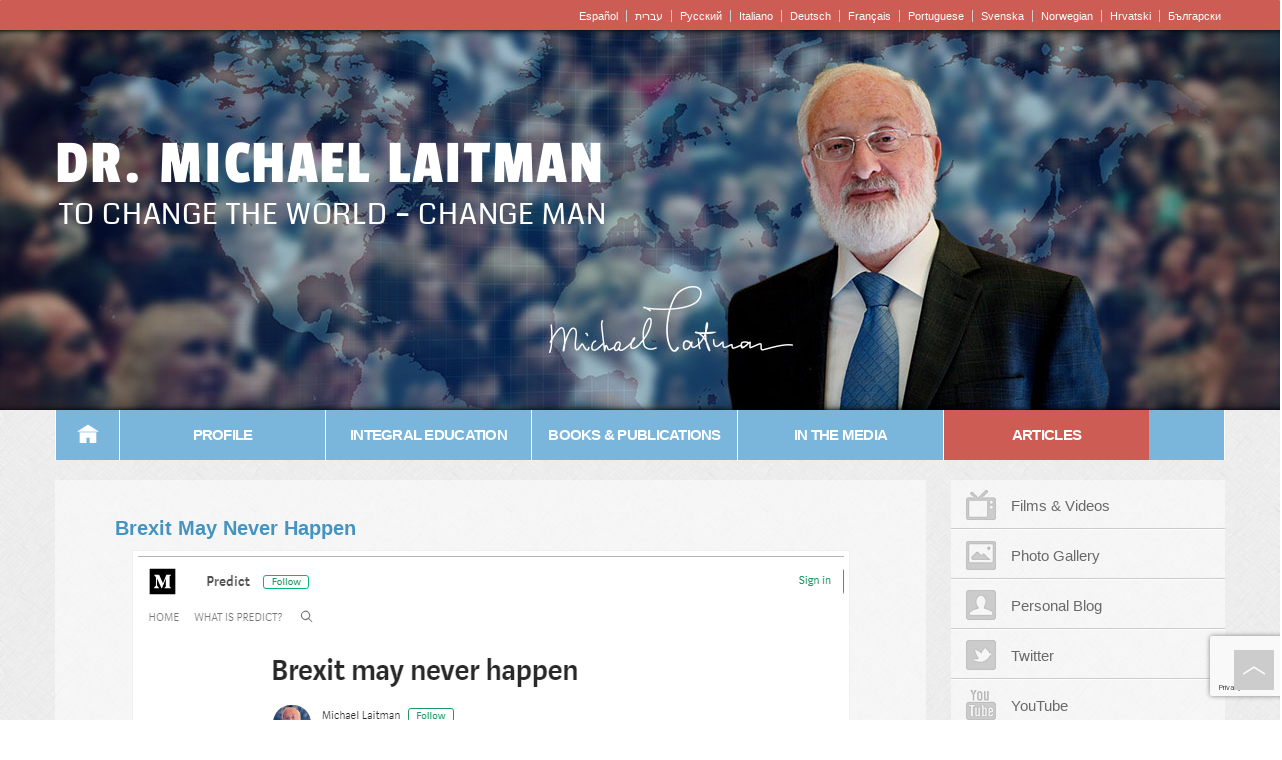

--- FILE ---
content_type: text/html; charset=utf-8
request_url: https://www.google.com/recaptcha/api2/anchor?ar=1&k=6Lc077YaAAAAAOmCNTcrJlgYW9Nkop8mpH76BGhy&co=aHR0cHM6Ly93d3cubWljaGFlbGxhaXRtYW4uY29tOjQ0Mw..&hl=en&v=PoyoqOPhxBO7pBk68S4YbpHZ&size=invisible&anchor-ms=20000&execute-ms=30000&cb=3mw4vw3u8h2i
body_size: 49417
content:
<!DOCTYPE HTML><html dir="ltr" lang="en"><head><meta http-equiv="Content-Type" content="text/html; charset=UTF-8">
<meta http-equiv="X-UA-Compatible" content="IE=edge">
<title>reCAPTCHA</title>
<style type="text/css">
/* cyrillic-ext */
@font-face {
  font-family: 'Roboto';
  font-style: normal;
  font-weight: 400;
  font-stretch: 100%;
  src: url(//fonts.gstatic.com/s/roboto/v48/KFO7CnqEu92Fr1ME7kSn66aGLdTylUAMa3GUBHMdazTgWw.woff2) format('woff2');
  unicode-range: U+0460-052F, U+1C80-1C8A, U+20B4, U+2DE0-2DFF, U+A640-A69F, U+FE2E-FE2F;
}
/* cyrillic */
@font-face {
  font-family: 'Roboto';
  font-style: normal;
  font-weight: 400;
  font-stretch: 100%;
  src: url(//fonts.gstatic.com/s/roboto/v48/KFO7CnqEu92Fr1ME7kSn66aGLdTylUAMa3iUBHMdazTgWw.woff2) format('woff2');
  unicode-range: U+0301, U+0400-045F, U+0490-0491, U+04B0-04B1, U+2116;
}
/* greek-ext */
@font-face {
  font-family: 'Roboto';
  font-style: normal;
  font-weight: 400;
  font-stretch: 100%;
  src: url(//fonts.gstatic.com/s/roboto/v48/KFO7CnqEu92Fr1ME7kSn66aGLdTylUAMa3CUBHMdazTgWw.woff2) format('woff2');
  unicode-range: U+1F00-1FFF;
}
/* greek */
@font-face {
  font-family: 'Roboto';
  font-style: normal;
  font-weight: 400;
  font-stretch: 100%;
  src: url(//fonts.gstatic.com/s/roboto/v48/KFO7CnqEu92Fr1ME7kSn66aGLdTylUAMa3-UBHMdazTgWw.woff2) format('woff2');
  unicode-range: U+0370-0377, U+037A-037F, U+0384-038A, U+038C, U+038E-03A1, U+03A3-03FF;
}
/* math */
@font-face {
  font-family: 'Roboto';
  font-style: normal;
  font-weight: 400;
  font-stretch: 100%;
  src: url(//fonts.gstatic.com/s/roboto/v48/KFO7CnqEu92Fr1ME7kSn66aGLdTylUAMawCUBHMdazTgWw.woff2) format('woff2');
  unicode-range: U+0302-0303, U+0305, U+0307-0308, U+0310, U+0312, U+0315, U+031A, U+0326-0327, U+032C, U+032F-0330, U+0332-0333, U+0338, U+033A, U+0346, U+034D, U+0391-03A1, U+03A3-03A9, U+03B1-03C9, U+03D1, U+03D5-03D6, U+03F0-03F1, U+03F4-03F5, U+2016-2017, U+2034-2038, U+203C, U+2040, U+2043, U+2047, U+2050, U+2057, U+205F, U+2070-2071, U+2074-208E, U+2090-209C, U+20D0-20DC, U+20E1, U+20E5-20EF, U+2100-2112, U+2114-2115, U+2117-2121, U+2123-214F, U+2190, U+2192, U+2194-21AE, U+21B0-21E5, U+21F1-21F2, U+21F4-2211, U+2213-2214, U+2216-22FF, U+2308-230B, U+2310, U+2319, U+231C-2321, U+2336-237A, U+237C, U+2395, U+239B-23B7, U+23D0, U+23DC-23E1, U+2474-2475, U+25AF, U+25B3, U+25B7, U+25BD, U+25C1, U+25CA, U+25CC, U+25FB, U+266D-266F, U+27C0-27FF, U+2900-2AFF, U+2B0E-2B11, U+2B30-2B4C, U+2BFE, U+3030, U+FF5B, U+FF5D, U+1D400-1D7FF, U+1EE00-1EEFF;
}
/* symbols */
@font-face {
  font-family: 'Roboto';
  font-style: normal;
  font-weight: 400;
  font-stretch: 100%;
  src: url(//fonts.gstatic.com/s/roboto/v48/KFO7CnqEu92Fr1ME7kSn66aGLdTylUAMaxKUBHMdazTgWw.woff2) format('woff2');
  unicode-range: U+0001-000C, U+000E-001F, U+007F-009F, U+20DD-20E0, U+20E2-20E4, U+2150-218F, U+2190, U+2192, U+2194-2199, U+21AF, U+21E6-21F0, U+21F3, U+2218-2219, U+2299, U+22C4-22C6, U+2300-243F, U+2440-244A, U+2460-24FF, U+25A0-27BF, U+2800-28FF, U+2921-2922, U+2981, U+29BF, U+29EB, U+2B00-2BFF, U+4DC0-4DFF, U+FFF9-FFFB, U+10140-1018E, U+10190-1019C, U+101A0, U+101D0-101FD, U+102E0-102FB, U+10E60-10E7E, U+1D2C0-1D2D3, U+1D2E0-1D37F, U+1F000-1F0FF, U+1F100-1F1AD, U+1F1E6-1F1FF, U+1F30D-1F30F, U+1F315, U+1F31C, U+1F31E, U+1F320-1F32C, U+1F336, U+1F378, U+1F37D, U+1F382, U+1F393-1F39F, U+1F3A7-1F3A8, U+1F3AC-1F3AF, U+1F3C2, U+1F3C4-1F3C6, U+1F3CA-1F3CE, U+1F3D4-1F3E0, U+1F3ED, U+1F3F1-1F3F3, U+1F3F5-1F3F7, U+1F408, U+1F415, U+1F41F, U+1F426, U+1F43F, U+1F441-1F442, U+1F444, U+1F446-1F449, U+1F44C-1F44E, U+1F453, U+1F46A, U+1F47D, U+1F4A3, U+1F4B0, U+1F4B3, U+1F4B9, U+1F4BB, U+1F4BF, U+1F4C8-1F4CB, U+1F4D6, U+1F4DA, U+1F4DF, U+1F4E3-1F4E6, U+1F4EA-1F4ED, U+1F4F7, U+1F4F9-1F4FB, U+1F4FD-1F4FE, U+1F503, U+1F507-1F50B, U+1F50D, U+1F512-1F513, U+1F53E-1F54A, U+1F54F-1F5FA, U+1F610, U+1F650-1F67F, U+1F687, U+1F68D, U+1F691, U+1F694, U+1F698, U+1F6AD, U+1F6B2, U+1F6B9-1F6BA, U+1F6BC, U+1F6C6-1F6CF, U+1F6D3-1F6D7, U+1F6E0-1F6EA, U+1F6F0-1F6F3, U+1F6F7-1F6FC, U+1F700-1F7FF, U+1F800-1F80B, U+1F810-1F847, U+1F850-1F859, U+1F860-1F887, U+1F890-1F8AD, U+1F8B0-1F8BB, U+1F8C0-1F8C1, U+1F900-1F90B, U+1F93B, U+1F946, U+1F984, U+1F996, U+1F9E9, U+1FA00-1FA6F, U+1FA70-1FA7C, U+1FA80-1FA89, U+1FA8F-1FAC6, U+1FACE-1FADC, U+1FADF-1FAE9, U+1FAF0-1FAF8, U+1FB00-1FBFF;
}
/* vietnamese */
@font-face {
  font-family: 'Roboto';
  font-style: normal;
  font-weight: 400;
  font-stretch: 100%;
  src: url(//fonts.gstatic.com/s/roboto/v48/KFO7CnqEu92Fr1ME7kSn66aGLdTylUAMa3OUBHMdazTgWw.woff2) format('woff2');
  unicode-range: U+0102-0103, U+0110-0111, U+0128-0129, U+0168-0169, U+01A0-01A1, U+01AF-01B0, U+0300-0301, U+0303-0304, U+0308-0309, U+0323, U+0329, U+1EA0-1EF9, U+20AB;
}
/* latin-ext */
@font-face {
  font-family: 'Roboto';
  font-style: normal;
  font-weight: 400;
  font-stretch: 100%;
  src: url(//fonts.gstatic.com/s/roboto/v48/KFO7CnqEu92Fr1ME7kSn66aGLdTylUAMa3KUBHMdazTgWw.woff2) format('woff2');
  unicode-range: U+0100-02BA, U+02BD-02C5, U+02C7-02CC, U+02CE-02D7, U+02DD-02FF, U+0304, U+0308, U+0329, U+1D00-1DBF, U+1E00-1E9F, U+1EF2-1EFF, U+2020, U+20A0-20AB, U+20AD-20C0, U+2113, U+2C60-2C7F, U+A720-A7FF;
}
/* latin */
@font-face {
  font-family: 'Roboto';
  font-style: normal;
  font-weight: 400;
  font-stretch: 100%;
  src: url(//fonts.gstatic.com/s/roboto/v48/KFO7CnqEu92Fr1ME7kSn66aGLdTylUAMa3yUBHMdazQ.woff2) format('woff2');
  unicode-range: U+0000-00FF, U+0131, U+0152-0153, U+02BB-02BC, U+02C6, U+02DA, U+02DC, U+0304, U+0308, U+0329, U+2000-206F, U+20AC, U+2122, U+2191, U+2193, U+2212, U+2215, U+FEFF, U+FFFD;
}
/* cyrillic-ext */
@font-face {
  font-family: 'Roboto';
  font-style: normal;
  font-weight: 500;
  font-stretch: 100%;
  src: url(//fonts.gstatic.com/s/roboto/v48/KFO7CnqEu92Fr1ME7kSn66aGLdTylUAMa3GUBHMdazTgWw.woff2) format('woff2');
  unicode-range: U+0460-052F, U+1C80-1C8A, U+20B4, U+2DE0-2DFF, U+A640-A69F, U+FE2E-FE2F;
}
/* cyrillic */
@font-face {
  font-family: 'Roboto';
  font-style: normal;
  font-weight: 500;
  font-stretch: 100%;
  src: url(//fonts.gstatic.com/s/roboto/v48/KFO7CnqEu92Fr1ME7kSn66aGLdTylUAMa3iUBHMdazTgWw.woff2) format('woff2');
  unicode-range: U+0301, U+0400-045F, U+0490-0491, U+04B0-04B1, U+2116;
}
/* greek-ext */
@font-face {
  font-family: 'Roboto';
  font-style: normal;
  font-weight: 500;
  font-stretch: 100%;
  src: url(//fonts.gstatic.com/s/roboto/v48/KFO7CnqEu92Fr1ME7kSn66aGLdTylUAMa3CUBHMdazTgWw.woff2) format('woff2');
  unicode-range: U+1F00-1FFF;
}
/* greek */
@font-face {
  font-family: 'Roboto';
  font-style: normal;
  font-weight: 500;
  font-stretch: 100%;
  src: url(//fonts.gstatic.com/s/roboto/v48/KFO7CnqEu92Fr1ME7kSn66aGLdTylUAMa3-UBHMdazTgWw.woff2) format('woff2');
  unicode-range: U+0370-0377, U+037A-037F, U+0384-038A, U+038C, U+038E-03A1, U+03A3-03FF;
}
/* math */
@font-face {
  font-family: 'Roboto';
  font-style: normal;
  font-weight: 500;
  font-stretch: 100%;
  src: url(//fonts.gstatic.com/s/roboto/v48/KFO7CnqEu92Fr1ME7kSn66aGLdTylUAMawCUBHMdazTgWw.woff2) format('woff2');
  unicode-range: U+0302-0303, U+0305, U+0307-0308, U+0310, U+0312, U+0315, U+031A, U+0326-0327, U+032C, U+032F-0330, U+0332-0333, U+0338, U+033A, U+0346, U+034D, U+0391-03A1, U+03A3-03A9, U+03B1-03C9, U+03D1, U+03D5-03D6, U+03F0-03F1, U+03F4-03F5, U+2016-2017, U+2034-2038, U+203C, U+2040, U+2043, U+2047, U+2050, U+2057, U+205F, U+2070-2071, U+2074-208E, U+2090-209C, U+20D0-20DC, U+20E1, U+20E5-20EF, U+2100-2112, U+2114-2115, U+2117-2121, U+2123-214F, U+2190, U+2192, U+2194-21AE, U+21B0-21E5, U+21F1-21F2, U+21F4-2211, U+2213-2214, U+2216-22FF, U+2308-230B, U+2310, U+2319, U+231C-2321, U+2336-237A, U+237C, U+2395, U+239B-23B7, U+23D0, U+23DC-23E1, U+2474-2475, U+25AF, U+25B3, U+25B7, U+25BD, U+25C1, U+25CA, U+25CC, U+25FB, U+266D-266F, U+27C0-27FF, U+2900-2AFF, U+2B0E-2B11, U+2B30-2B4C, U+2BFE, U+3030, U+FF5B, U+FF5D, U+1D400-1D7FF, U+1EE00-1EEFF;
}
/* symbols */
@font-face {
  font-family: 'Roboto';
  font-style: normal;
  font-weight: 500;
  font-stretch: 100%;
  src: url(//fonts.gstatic.com/s/roboto/v48/KFO7CnqEu92Fr1ME7kSn66aGLdTylUAMaxKUBHMdazTgWw.woff2) format('woff2');
  unicode-range: U+0001-000C, U+000E-001F, U+007F-009F, U+20DD-20E0, U+20E2-20E4, U+2150-218F, U+2190, U+2192, U+2194-2199, U+21AF, U+21E6-21F0, U+21F3, U+2218-2219, U+2299, U+22C4-22C6, U+2300-243F, U+2440-244A, U+2460-24FF, U+25A0-27BF, U+2800-28FF, U+2921-2922, U+2981, U+29BF, U+29EB, U+2B00-2BFF, U+4DC0-4DFF, U+FFF9-FFFB, U+10140-1018E, U+10190-1019C, U+101A0, U+101D0-101FD, U+102E0-102FB, U+10E60-10E7E, U+1D2C0-1D2D3, U+1D2E0-1D37F, U+1F000-1F0FF, U+1F100-1F1AD, U+1F1E6-1F1FF, U+1F30D-1F30F, U+1F315, U+1F31C, U+1F31E, U+1F320-1F32C, U+1F336, U+1F378, U+1F37D, U+1F382, U+1F393-1F39F, U+1F3A7-1F3A8, U+1F3AC-1F3AF, U+1F3C2, U+1F3C4-1F3C6, U+1F3CA-1F3CE, U+1F3D4-1F3E0, U+1F3ED, U+1F3F1-1F3F3, U+1F3F5-1F3F7, U+1F408, U+1F415, U+1F41F, U+1F426, U+1F43F, U+1F441-1F442, U+1F444, U+1F446-1F449, U+1F44C-1F44E, U+1F453, U+1F46A, U+1F47D, U+1F4A3, U+1F4B0, U+1F4B3, U+1F4B9, U+1F4BB, U+1F4BF, U+1F4C8-1F4CB, U+1F4D6, U+1F4DA, U+1F4DF, U+1F4E3-1F4E6, U+1F4EA-1F4ED, U+1F4F7, U+1F4F9-1F4FB, U+1F4FD-1F4FE, U+1F503, U+1F507-1F50B, U+1F50D, U+1F512-1F513, U+1F53E-1F54A, U+1F54F-1F5FA, U+1F610, U+1F650-1F67F, U+1F687, U+1F68D, U+1F691, U+1F694, U+1F698, U+1F6AD, U+1F6B2, U+1F6B9-1F6BA, U+1F6BC, U+1F6C6-1F6CF, U+1F6D3-1F6D7, U+1F6E0-1F6EA, U+1F6F0-1F6F3, U+1F6F7-1F6FC, U+1F700-1F7FF, U+1F800-1F80B, U+1F810-1F847, U+1F850-1F859, U+1F860-1F887, U+1F890-1F8AD, U+1F8B0-1F8BB, U+1F8C0-1F8C1, U+1F900-1F90B, U+1F93B, U+1F946, U+1F984, U+1F996, U+1F9E9, U+1FA00-1FA6F, U+1FA70-1FA7C, U+1FA80-1FA89, U+1FA8F-1FAC6, U+1FACE-1FADC, U+1FADF-1FAE9, U+1FAF0-1FAF8, U+1FB00-1FBFF;
}
/* vietnamese */
@font-face {
  font-family: 'Roboto';
  font-style: normal;
  font-weight: 500;
  font-stretch: 100%;
  src: url(//fonts.gstatic.com/s/roboto/v48/KFO7CnqEu92Fr1ME7kSn66aGLdTylUAMa3OUBHMdazTgWw.woff2) format('woff2');
  unicode-range: U+0102-0103, U+0110-0111, U+0128-0129, U+0168-0169, U+01A0-01A1, U+01AF-01B0, U+0300-0301, U+0303-0304, U+0308-0309, U+0323, U+0329, U+1EA0-1EF9, U+20AB;
}
/* latin-ext */
@font-face {
  font-family: 'Roboto';
  font-style: normal;
  font-weight: 500;
  font-stretch: 100%;
  src: url(//fonts.gstatic.com/s/roboto/v48/KFO7CnqEu92Fr1ME7kSn66aGLdTylUAMa3KUBHMdazTgWw.woff2) format('woff2');
  unicode-range: U+0100-02BA, U+02BD-02C5, U+02C7-02CC, U+02CE-02D7, U+02DD-02FF, U+0304, U+0308, U+0329, U+1D00-1DBF, U+1E00-1E9F, U+1EF2-1EFF, U+2020, U+20A0-20AB, U+20AD-20C0, U+2113, U+2C60-2C7F, U+A720-A7FF;
}
/* latin */
@font-face {
  font-family: 'Roboto';
  font-style: normal;
  font-weight: 500;
  font-stretch: 100%;
  src: url(//fonts.gstatic.com/s/roboto/v48/KFO7CnqEu92Fr1ME7kSn66aGLdTylUAMa3yUBHMdazQ.woff2) format('woff2');
  unicode-range: U+0000-00FF, U+0131, U+0152-0153, U+02BB-02BC, U+02C6, U+02DA, U+02DC, U+0304, U+0308, U+0329, U+2000-206F, U+20AC, U+2122, U+2191, U+2193, U+2212, U+2215, U+FEFF, U+FFFD;
}
/* cyrillic-ext */
@font-face {
  font-family: 'Roboto';
  font-style: normal;
  font-weight: 900;
  font-stretch: 100%;
  src: url(//fonts.gstatic.com/s/roboto/v48/KFO7CnqEu92Fr1ME7kSn66aGLdTylUAMa3GUBHMdazTgWw.woff2) format('woff2');
  unicode-range: U+0460-052F, U+1C80-1C8A, U+20B4, U+2DE0-2DFF, U+A640-A69F, U+FE2E-FE2F;
}
/* cyrillic */
@font-face {
  font-family: 'Roboto';
  font-style: normal;
  font-weight: 900;
  font-stretch: 100%;
  src: url(//fonts.gstatic.com/s/roboto/v48/KFO7CnqEu92Fr1ME7kSn66aGLdTylUAMa3iUBHMdazTgWw.woff2) format('woff2');
  unicode-range: U+0301, U+0400-045F, U+0490-0491, U+04B0-04B1, U+2116;
}
/* greek-ext */
@font-face {
  font-family: 'Roboto';
  font-style: normal;
  font-weight: 900;
  font-stretch: 100%;
  src: url(//fonts.gstatic.com/s/roboto/v48/KFO7CnqEu92Fr1ME7kSn66aGLdTylUAMa3CUBHMdazTgWw.woff2) format('woff2');
  unicode-range: U+1F00-1FFF;
}
/* greek */
@font-face {
  font-family: 'Roboto';
  font-style: normal;
  font-weight: 900;
  font-stretch: 100%;
  src: url(//fonts.gstatic.com/s/roboto/v48/KFO7CnqEu92Fr1ME7kSn66aGLdTylUAMa3-UBHMdazTgWw.woff2) format('woff2');
  unicode-range: U+0370-0377, U+037A-037F, U+0384-038A, U+038C, U+038E-03A1, U+03A3-03FF;
}
/* math */
@font-face {
  font-family: 'Roboto';
  font-style: normal;
  font-weight: 900;
  font-stretch: 100%;
  src: url(//fonts.gstatic.com/s/roboto/v48/KFO7CnqEu92Fr1ME7kSn66aGLdTylUAMawCUBHMdazTgWw.woff2) format('woff2');
  unicode-range: U+0302-0303, U+0305, U+0307-0308, U+0310, U+0312, U+0315, U+031A, U+0326-0327, U+032C, U+032F-0330, U+0332-0333, U+0338, U+033A, U+0346, U+034D, U+0391-03A1, U+03A3-03A9, U+03B1-03C9, U+03D1, U+03D5-03D6, U+03F0-03F1, U+03F4-03F5, U+2016-2017, U+2034-2038, U+203C, U+2040, U+2043, U+2047, U+2050, U+2057, U+205F, U+2070-2071, U+2074-208E, U+2090-209C, U+20D0-20DC, U+20E1, U+20E5-20EF, U+2100-2112, U+2114-2115, U+2117-2121, U+2123-214F, U+2190, U+2192, U+2194-21AE, U+21B0-21E5, U+21F1-21F2, U+21F4-2211, U+2213-2214, U+2216-22FF, U+2308-230B, U+2310, U+2319, U+231C-2321, U+2336-237A, U+237C, U+2395, U+239B-23B7, U+23D0, U+23DC-23E1, U+2474-2475, U+25AF, U+25B3, U+25B7, U+25BD, U+25C1, U+25CA, U+25CC, U+25FB, U+266D-266F, U+27C0-27FF, U+2900-2AFF, U+2B0E-2B11, U+2B30-2B4C, U+2BFE, U+3030, U+FF5B, U+FF5D, U+1D400-1D7FF, U+1EE00-1EEFF;
}
/* symbols */
@font-face {
  font-family: 'Roboto';
  font-style: normal;
  font-weight: 900;
  font-stretch: 100%;
  src: url(//fonts.gstatic.com/s/roboto/v48/KFO7CnqEu92Fr1ME7kSn66aGLdTylUAMaxKUBHMdazTgWw.woff2) format('woff2');
  unicode-range: U+0001-000C, U+000E-001F, U+007F-009F, U+20DD-20E0, U+20E2-20E4, U+2150-218F, U+2190, U+2192, U+2194-2199, U+21AF, U+21E6-21F0, U+21F3, U+2218-2219, U+2299, U+22C4-22C6, U+2300-243F, U+2440-244A, U+2460-24FF, U+25A0-27BF, U+2800-28FF, U+2921-2922, U+2981, U+29BF, U+29EB, U+2B00-2BFF, U+4DC0-4DFF, U+FFF9-FFFB, U+10140-1018E, U+10190-1019C, U+101A0, U+101D0-101FD, U+102E0-102FB, U+10E60-10E7E, U+1D2C0-1D2D3, U+1D2E0-1D37F, U+1F000-1F0FF, U+1F100-1F1AD, U+1F1E6-1F1FF, U+1F30D-1F30F, U+1F315, U+1F31C, U+1F31E, U+1F320-1F32C, U+1F336, U+1F378, U+1F37D, U+1F382, U+1F393-1F39F, U+1F3A7-1F3A8, U+1F3AC-1F3AF, U+1F3C2, U+1F3C4-1F3C6, U+1F3CA-1F3CE, U+1F3D4-1F3E0, U+1F3ED, U+1F3F1-1F3F3, U+1F3F5-1F3F7, U+1F408, U+1F415, U+1F41F, U+1F426, U+1F43F, U+1F441-1F442, U+1F444, U+1F446-1F449, U+1F44C-1F44E, U+1F453, U+1F46A, U+1F47D, U+1F4A3, U+1F4B0, U+1F4B3, U+1F4B9, U+1F4BB, U+1F4BF, U+1F4C8-1F4CB, U+1F4D6, U+1F4DA, U+1F4DF, U+1F4E3-1F4E6, U+1F4EA-1F4ED, U+1F4F7, U+1F4F9-1F4FB, U+1F4FD-1F4FE, U+1F503, U+1F507-1F50B, U+1F50D, U+1F512-1F513, U+1F53E-1F54A, U+1F54F-1F5FA, U+1F610, U+1F650-1F67F, U+1F687, U+1F68D, U+1F691, U+1F694, U+1F698, U+1F6AD, U+1F6B2, U+1F6B9-1F6BA, U+1F6BC, U+1F6C6-1F6CF, U+1F6D3-1F6D7, U+1F6E0-1F6EA, U+1F6F0-1F6F3, U+1F6F7-1F6FC, U+1F700-1F7FF, U+1F800-1F80B, U+1F810-1F847, U+1F850-1F859, U+1F860-1F887, U+1F890-1F8AD, U+1F8B0-1F8BB, U+1F8C0-1F8C1, U+1F900-1F90B, U+1F93B, U+1F946, U+1F984, U+1F996, U+1F9E9, U+1FA00-1FA6F, U+1FA70-1FA7C, U+1FA80-1FA89, U+1FA8F-1FAC6, U+1FACE-1FADC, U+1FADF-1FAE9, U+1FAF0-1FAF8, U+1FB00-1FBFF;
}
/* vietnamese */
@font-face {
  font-family: 'Roboto';
  font-style: normal;
  font-weight: 900;
  font-stretch: 100%;
  src: url(//fonts.gstatic.com/s/roboto/v48/KFO7CnqEu92Fr1ME7kSn66aGLdTylUAMa3OUBHMdazTgWw.woff2) format('woff2');
  unicode-range: U+0102-0103, U+0110-0111, U+0128-0129, U+0168-0169, U+01A0-01A1, U+01AF-01B0, U+0300-0301, U+0303-0304, U+0308-0309, U+0323, U+0329, U+1EA0-1EF9, U+20AB;
}
/* latin-ext */
@font-face {
  font-family: 'Roboto';
  font-style: normal;
  font-weight: 900;
  font-stretch: 100%;
  src: url(//fonts.gstatic.com/s/roboto/v48/KFO7CnqEu92Fr1ME7kSn66aGLdTylUAMa3KUBHMdazTgWw.woff2) format('woff2');
  unicode-range: U+0100-02BA, U+02BD-02C5, U+02C7-02CC, U+02CE-02D7, U+02DD-02FF, U+0304, U+0308, U+0329, U+1D00-1DBF, U+1E00-1E9F, U+1EF2-1EFF, U+2020, U+20A0-20AB, U+20AD-20C0, U+2113, U+2C60-2C7F, U+A720-A7FF;
}
/* latin */
@font-face {
  font-family: 'Roboto';
  font-style: normal;
  font-weight: 900;
  font-stretch: 100%;
  src: url(//fonts.gstatic.com/s/roboto/v48/KFO7CnqEu92Fr1ME7kSn66aGLdTylUAMa3yUBHMdazQ.woff2) format('woff2');
  unicode-range: U+0000-00FF, U+0131, U+0152-0153, U+02BB-02BC, U+02C6, U+02DA, U+02DC, U+0304, U+0308, U+0329, U+2000-206F, U+20AC, U+2122, U+2191, U+2193, U+2212, U+2215, U+FEFF, U+FFFD;
}

</style>
<link rel="stylesheet" type="text/css" href="https://www.gstatic.com/recaptcha/releases/PoyoqOPhxBO7pBk68S4YbpHZ/styles__ltr.css">
<script nonce="uA95uJkweqb4DbCubOq1-g" type="text/javascript">window['__recaptcha_api'] = 'https://www.google.com/recaptcha/api2/';</script>
<script type="text/javascript" src="https://www.gstatic.com/recaptcha/releases/PoyoqOPhxBO7pBk68S4YbpHZ/recaptcha__en.js" nonce="uA95uJkweqb4DbCubOq1-g">
      
    </script></head>
<body><div id="rc-anchor-alert" class="rc-anchor-alert"></div>
<input type="hidden" id="recaptcha-token" value="[base64]">
<script type="text/javascript" nonce="uA95uJkweqb4DbCubOq1-g">
      recaptcha.anchor.Main.init("[\x22ainput\x22,[\x22bgdata\x22,\x22\x22,\[base64]/[base64]/[base64]/[base64]/[base64]/[base64]/[base64]/[base64]/[base64]/[base64]\\u003d\x22,\[base64]\\u003d\\u003d\x22,\x22wrrDvMOZbylBwrw/wp9GSMKSRsOfZsOiZ0R1XsKRIyvDm8O1d8K0fCRlwo/[base64]/DgcKywo7Du0/CokXDiMObOT3Dij/CkMO2B2B2w6Bkw4HDs8Oxw4RGEhzCk8OYFkFDDU8OL8OvwrtxwqR8IA1Kw7dSwrvClMOVw5XDssOcwq9oScK/w5RRw5HDjMOAw65CbcOrSBfDlsOWwodhKsKBw6TCusOabcKXw4Z2w6hdw4l/woTDj8Kmw6Q6w4TCs1XDjkgAw77Duk3ChxZ/[base64]/wqo6XcKGwqPDtXR2wqEHEj8GMMOuXwbCokMEP8OTXMOow4/DszfCkmbDlXkQw5HCnnk8woDCoD56MwnDpMOew4Iew5NlBCnCkWJ7wpXCrnYMFnzDl8Oiw7zDhj9vXcKaw5Ugw4/ChcKVwoPDqsOMMcKiwpIGKsO7U8KYYMO7PWomwpPCi8K5PsKwUwdPN8OgBDnDtMObw40vUDnDk1nCrAzCpsOvw5jDnRnCsgjCh8OWwqsHw5hBwrUAwrLCpMKtwpfCgSJVw7p3fn3Dj8KBwp5lVkQZdFp3VG/Dt8KaTSAjBRpAQcOfLsOcPMKfaR/CiMOjKwDDqsK1O8KTw7vDqgZ5Kz0CwqgfbcOnwrzCuwl6AsKXXDDDjMOHwrNFw70cAMOHAR/DgwbChhM8w70rw6rDn8KMw4XCoWwBLnhKQMOCF8OhO8Olw5XDizlAwpLClsOveRAtZcOwT8OswobDscOYCAfDpcKTw6Agw5ATRTjDpMKxWR/Crkl0w57CisKIc8K5wp7CuVEAw5LDt8KyGsOJE8OswoAnG2fCgx0KbB9twrbCiAciCMKfw4rCrhbDosO1woccKinDrUnClMO/wr9eKWJawqEEQVzCth/CiMOreTQewrbDoDMVdWk/QXQKc0PDgBdbw7MJw69NNcKQw71NccKBT8K7wqJ4w7gRUTN7w6zCrU5Lw7B3PsOdw4AmwqnDtWjCkQsbQcOyw5Rkwq1MQ8KKwpnDuQPDoSnDtcKvw4/DvWJ/GS9RwqLCrRY2w4PCqSHCsmPCvHUPwo1yXsKkw78PwpNqw4xiPMKgw4zCrMKOw75rfnvDscOxDAYEL8KrdMODKR3DosOBCMKlMAJJLsKOTWzCtcOZw5/[base64]/CnlfDklMfw55MRHTCtAVqw5g9WwHDlEvDt8KNdiTCp3HDo2/Dh8ObKFMAC2k7wqtqw5A1wrUjNQxFw7zCt8K2w7/ChRsUwqAcwrbDn8Opw6E5w5PDjMOaTnobwpBIayoAwqLCino6V8OQwrbCvHBnaAvCgWF2wpvCqnpkwrDCicOSeCBJCQ/DgTnCn09LVy0Fw4UlwqV5FsOVw7TDksKIHW9dwrZ4AEnCjMOuwpQsw75ZwoTCh3bCo8K0BULCsjp3TMOPYgfDtSYdfMOsw7BqKCNhWcO0w6h1IcKdM8OoEGV/OlPCocOwWsONdEjCosOTHHLCvTvCvXIqw7PDmiMjbMOpwo/DjU4BHRk5wqrDpcO4QVY0N8OiTcKKw4TCqSjDjcO9CMKWw7pdw7rDtMKsw6fDmQfDokLDncKbwpvCuEbCoXLCr8Kkw58ew6FJwrZqd0snw4HDtcKow41wwp7Cj8KXQcO7wpERGMKFw5xUY3LCnVVEw5t8wowLw7Qwwr3CtMOXC2fCk0vDjT/[base64]/YE/CnUdMU17Ds8KCwotGJMKww5bCucK3RmPCtw3DrcO8I8KIwqIowrvCg8Ozwo/DusKRU8Oiw4XClEcifcOgwqrCpsOQH3HDnGU2NcO8C1Quw5DDhsOGdUzDhF8DacOVwohfQSNPVAjDt8K6w4dmbMOIB0bCmRbDkMKCw4VuwqwgwrbDsHzDk2IPwo/CqsKDwqxhHMKseMOPJwTCg8K3Hng7wpdJOFQTQGzCicKkwo0FMlBXVcKnw7bCl1fDrMOdwr9jw4sbwojDmsKjEGUDWcOvIAvCoTDDh8OSw4NwD1XCncK2YmnDpcKPw6Aww6powo1jBHbCrcOgNMKSasK/cWhRwpnDilVlDTXCmHROJcKgATZSwpXDqMKfHGzDs8KoOcKLw7fCi8OFNsKjwrMVwqPDjsKXCsOnw7/ClMK9YsKxGFDCiB/Cmz8WbsKXw5nDjsORw6tQw7weAsKTw5VFHzjDmiZqNcOORcK9Zww0w4ZFQ8OgdsKkwozCtcK2wrFsZBPCr8O2wq7CpCvDvxXDkcOiFMK0woDDiX3Do0/[base64]/Co8KvW8OewrQNOMKkMcOwwqDCnklAU2opNMKiw7AAwplowrBIw6DDsjbCk8OXw4Qhw7vCtUBOw7cZf8OIJmfCk8Kzw5zDohLDmcKiw7jCsgF/[base64]/w6fChhTDh3zCjldGciUrwoU+XsKjwr93wqo+W0AeF8OURgXCu8O1WAAewofDozjCm2PDp2/ChVxaG2lYw4haw77Dq3/CpiDDu8OrwqEIwqLCpUIMNAROwqfCjS0SEBZsEB/[base64]/DkW1mJHhaLxfCnWzCkzHDvGAUwpMXw6jDmsOraFcHw7rCmMOMw58UAgvDucKXDcOnFMOAQsKxw45kVXMdw74Xw6bDigXCp8KkT8KLw6HDlMKNw6rDlSZRQWhTw7F0DcKTw4EvBivDlQrCr8ONw7PDu8Khw4XCucKINT/DhcOmwrrCjnbCpMOeQljCksO8w6/DqHTCkTYhwrocw5TDgcO2TlxhN3zDlMOyw6HCgMKKf8ORe8OTFsK+XsKvNsOZCg7CljcFY8KNwrfCn8KSwo7CsD8sN8Kuw4fDmcK/VAgiwq3DjMK4AGjCvngPZAPChQIETsOGWx3CrgoKcFvCm8K8YDHDq14bwosoHMOjd8K3w6vDk8OuwqNewrXCrR7CscOjwpbCtH4gw7HCv8KOwogbwq9wK8Oew45cDsO9S28dwqbCtcK5w4RtwqFqwrDCkMKuBcOPTsOyBsKFW8KBwp0cMRLDrULDo8OgwpoHTsOqccK/DgLDhcKuwrwcwp3ChxrDtXHCosK1w45bw4BMRsKewrTDisOCJ8KJNsOywrDDvTcFwoZlagdWwpYUwp9KwpcQVywyw7LCmAwwRMKIwqFtwr/DlA/CoUg0UEfDrRjCn8ORwr0swpDCoC3CrMO2w7jCvMKKdRJiwq3CtcOVC8OFw4vDvynCg3/CvsOOw43DvsKxbmDDiE/CmlDDosKEM8OHOGoCYUc1wqLCowVjwrvDrcO0TcOAw4bDlGduw7txVcKGwqxEEgJVHQLCp3/Ch212RcKnw4pZSMOSwq5wW2LCvXMMw6bDiMKjCsKlDMK7BcOjw4XCh8KOw4NowrpNb8Ofa0/Do2NIw7vCpx/[base64]/CgcKcFVjCtBzCoMOuw74vw6Ezw78YZSrCsWfClcKbw6IjwrwgNyh7w54TYMOEaMO0ZMObwrRFw7LDuAdiw7jDkMKlRjHCucKGw5Ztw6TCvsK2CcOseHPCoivDsiXCp2nCkT/Dp3xqw61OwqXDkcOww6MIwocSE8OrWD18w5fCj8O/wqLDuFZbwp0Xw4bChcK7w4hLWEjCucKiecOCw7kIwrXCk8KrNsKsNiVnw61OOVVtw4/Cu2vDmgLCqsKRw6AxAFXDg8KqDcOGwpFeNyHDu8KdGsKnwoHCpsKxfsKMATEuZMOAbhw1wrLCicKhOMOFw4AUCsKaE1clYFJ4woVcf8KQwqDClU7CrD7Dolwowo/[base64]/woHDrcKJwrNpXlJ2JT0rwqXDoFEXw6g7T1/[base64]/CnT1uRMOFw4vCqsKLUBpswq8TwrpKwqtzfw0xwo8KwpLCsgzDg8KtG2QOEMOQGDcyw4oHQmIHICYdTSsVCMKfZ8O4bsKQLgDCuBbDiE5LwrYsDjYmwp/DnMKUw7XDv8KXfVDDkiBMwq1bwppTT8KmC1zCtnYTasOqJMKaw7PDscKKECptMMOOa1hYw7nCoAQyH39xRWRJb28OdMKzWsKIwrEUFcOqE8OdPMKOHcOfK8OIZ8KRJMOwwrcRwroZUMO/w6l7SFwaR0xfDMKYYAFkDVVhwpHDlsOgwpB5w496wpAcwqJRDSJHX3vDjMKZw4wYZGzDisOhecKow6HDu8OYcMK4Tj3Dql/CkgskwrPClMO/[base64]/[base64]/CgltwJS7DjiTCncOBw5odw6vDrMK0AcOURT5qB8OxwqIIBkHDicKdFcKTwqnCuC5NPcOow788J8KXw4YBUg9swrF7w7DDixVOcMK6wqHDtsOjLcOzw70/wos3woRYw7hidRIIwpTCisOQVizDnjcqUsO+BMOTbcK/wq8WVxfDk8OWw5PCksO6w5rCpB7CnGTDnkXDlD7CpRTCqcOTwonDpUbDhklVR8Ktw7PCsQbCpWjDkWYFwrNJwpHDjMOJw5fDsQ5xdcOsw47CgsKXccKMw5rCvcKOw4nDhDp9w6RjwpJBw4FtwpbCqgxOw5NMBUPDucO5FzDCmE/DmsOIEMOqw7hHw7M2NsK3worDlsORVGvDqRocJgnDtChdwrhkw6DDn1EiAyHCjGY/UcKzaz9pw51VTTsrwp7CkcK0HEk/wqUPwrkRw70KYcK0CcOzw7bDn8KcwpbCgsKgw6QSwqPDvQtgwpfDoH/CosKJITDCu2bDtMKWI8OiOickw4sNw4FWJ3fCrwZNwq4pw4p1Ll4Of8ODAsKSSsKCCMOuw6J3w43CnMOqF0zCvCBDw5YcCMKkwpDDrF5/TlbDsgDDnllgw6zCqyAOdsKTECLChVfChhF4Rw/Dg8Olw41fccKbAcKKwpxlwpk7w5EnBEs0wqHDhsKnwpHDiHNNwpLDqREXNBxPGMOuwpLCpEvCjTMswpzDgTcve3YKCcK2F1zCgsK8wofDmsKJRXzDohlqCMOPwqQIWnfClcO1wqt/HWQ3TMO7w7rDngDCr8Oawo8IQzfCs2h0w6dywpRBKMOpB1XDlHfDtsOrwpA0w4JxN07DqMKIQVPDucKiw5jCk8KuXwdIIcKgwqzDgEoeVmtiwpYEGzDDtmnCnHpGecO9w5U7w5XCnizDk2LCsR/DrWrCjXTDsMK5UMOPfSBOwpNZFR06w4Qzw4JSLcKDCR4NQFo8JCoIwrLCmzDDkgTCh8KGw7wvw7opw7LDgsOZw5RyS8OswrDDpMOSXzvCgXfDucKYwrAuw7MNw5suEWbCgEZuw4oLWzLCtMOQPMO6R1bCunwUA8ORw50VVmZGN8OHw4/CoQkawqTDsMKuw53DrMO3PTQFaMKawp3DocOGdAHDkMOow7nDh3TCrcOuwqTDpcKlwqJabWzCsMK4U8K8cgHCucK8wpvCoxkXwrLCknwgwprCrSQ9woHCm8O2wrRMw6JGwovDo8K/GcOEw5nDszhHw6c6wrdew7vDucK5wowYw61qOMOdND7Dm0DDssO7wqcaw5UFwqcWw40INSB6EsKRMsOYwoMLGh3DqgnDu8OPVDkbJ8KoX1RHw51rw5XDrcOjw6nCscKGE8K3WMO/fVHDhcKgDcK+w5LCksKBNsObwqbDhGjCon7CviXCtRttBcKEGMO5YWPDn8KAf2EFw57CojnCk2c7wprDo8KJw7gRwrPCtMKlLsKaJcOBM8OYwrwtFi7CulRxfwXCtsOvdRpHW8K7wp0MwoVrbcOiw7Ziw59rwrphdcO/[base64]/CiAZ+w7x3w6bCpcOXwp1qQGPDhhTCrT0Cw7HDjCk/wrTDhFRZwoHCuG9cw6LCqA0+wqoOw7kEwpYUw4sow6c/L8KZwqHDr1LDo8OxPMKWUMK5wqPCkx9CVjIOVsKdw5fCs8O3IMKNwrR+wplCGBplw5nDgXgvwqTCtgYcwqjCgklyw7cMw5jDsAotwrsPw4vCrcKnfS/[base64]/CtTliYEvCknbDrjdLw7VsF8OdaSF8w5MhLxZvw77CgBzDh8OJw55+BsOgKMOgOsKEw75tJcKDw6/DpsO7dMKHw6zCkMOBFlXDjMKfw5k8HD7ChTLDoVxdEcOyAQ88w57Cs2XCrsO5RFHDkQZhw7Vqw7bCocKLwrzDo8KKUwjDsVfCrcK/wqnCmsOzasKAw70Wwp3Dv8O8Emt4RgYqVMKQw6/CqzbDsGDCgGYXwp8nw7XCkMO+FcOIWyHDlwgNZcOCw5fCsEpMGSsJwpfDiCVHw7ZdRHDDvxnChWwFIsObw67DgcKqw5QoA0bDnsOMwo7CiMO4VsOTaMOnR8K8w4/CklnDnzzCq8ORO8KBLxvClHRzdcO7w6g1AsOlw7YqO8KowpdgwoJdT8OpwqrDnMObTgUGw5LDs8KLMh/Dol3Ch8OuAQrDhTB4GkZ2w4/[base64]/CkcK7XVTCgxQsw5nCsVvDsVvCh8OTw5csZ8K3U8KlBl7CsRkxw6DDiMOHwrJkwrzDtsKWwrXDmHQ6KsOmwofCk8K+w7NgWMOmXmvCqcOhNSrDmsKGd8OndFhneCdew5YlVmdeSsO8YcKpwqTCk8KLw5lUFsK+Z8KFOTl8EcKKw6PDl1rDoF/CtCrCrXRoKMOUeMOWwoFew506wpZSMD3CusKddxLDsMKcdcKgw6YWw41LPMKkw5nCncOrwpfDrifDj8Kpw7XCl8KqWDnCtGoZRMOLwpvDpMK9woQxKw4iLT7Ctilswq/CtFsHw73Cn8Orw6DCnsKawqzCn2/Dl8O5w7LDglDCqVLCoMKRFUh5wr55C0jCgsOiw67CnmPDnH/CpcKyYwUcwp5Lw4QNbn0FS2l/aA5dDMKNG8O5V8O8wqTCnHLCrMOGw48DZyNRf1XCiHI5w4HCssOmw7rCnlUnworDuzZ/wpfCnyZMwqBgSMKuw7YvMsKJwqhofx1Kw43DgFQpDE9wIcKJw5BYEzkKHcOCbT7Dn8O2VgrCs8OYF8OdGQPDtcKiw5siR8ODw6pxw5jDk3J4w7nChHnDkx/CoMKHw5zCghVpF8OAw64RbV/Cq8KUCk4nw6pIHcOCTzk9YcO0wp9Ld8Knw5nCnk7Cr8K4wps1w6B7OMOzw44senA7XEN6w4o7Xj/DnGQmw6/DvsKKCmUuYsKrFMKhDlVewqrCvA1GSRYzOsKKwq3DqUorwqIlwqBkGWjDrVbCrMK6bsKuwoHDlsOvwpjDnMOgMR/[base64]/DicK8w4cdw7HCu8OHw7FTLVHDjsKNYCrDvcKQw60ndxV5w4VkBsOiw5DCq8OaImASwpdSYMKmwrkuWxhLwqV/R2bCscKUZVbCgk0cc8ORwpHCmcO8w57DhcO2w61uwovDssK1wpd/w47DscOww5zCmsOuREsPw4XCj8Oaw4nDrAoqEBZGw6rDhcOlOnDDm3/DpsOtZnnCpcOGbcKWwrzDoMOww4HCn8KOwpB8w4orwoxQw5vDoEjClnPCsVjDmMK/w6bDoz9QwpNFasKdJMKzGsOww4PChsKmd8Ohwo57M2tMJsK9EsO1w7IBwr5afcK5wp4GcSh+w497QcO3wo4xw5XCtkpibELDtMOhwrTDosOALhjCv8OCwoUewoQjw59+N8OObmp5K8ODbsK1HsOaKw3CjWg6w6jDjFoSw71Bwp0sw4XCkBIOCMO/wr7Drlghw5/[base64]/[base64]/w5DCtHvCm8OMVlrCoFbCnsOLJC3CsMKPX3/CpcOTwp0oCSoBwo7DpnZpXMOBVcO6wqnDpCTCicKUcsOAwrXDhCJXBTXCmT3CosKnwo1aw6LCqMOowqTDrRjCg8Kewp7ClSIswo/CqSXDjMONIQsTQzbDscOLZAXDsMKVw70Mw4jCnkgowo93wqTCsA/CoMOew4zDtsOXOMOpVMOwJsO2UsKYw6N9EsOxwoDDvUVnXcOoKcKDbMKJG8KQMCfCm8OlwrkoaEXCvB7DpMOcwpDCrDgRw74AwqzDrCPCrF5wwoHDp8Ksw5TDn2ZUw7YFNsK/[base64]/e3EWQTnCn8KdM1wKw6PCgMKmwph1f8K3woFXTSLCvUc2w7XCmcOPw7jDh0wCZxnCt3JhwqxXNcODwr/[base64]/w5kxw4gIecKrQmTDoXVZE8KvABp5wqnCj8OiQ8OSFVoBw5xAIsK4M8KWw6ZJwqfCrcO+cTYdw6UewpnCpkrCs8OnbMKjMWTDr8OnwqZzw7oQw4nDqXjDjGRcw4A/Bj3DjDUgAcObwpLDnXoGw7/CvsOWXAYCwrvCqcOyw6vDisOKTDB9wr0uw5fCgBI+YhXDsFnCnMOywrTCrjJFOMOHJcO6wpzDgVvCtVLCgcKOK1ULw59JOUvDpcOgesOiw43DrWDDvMKMwrYhZ31cw4zCj8Oewok7w5fDmUHDhg/Dt302w5PDlsKAw5bDusKCw4XCjxUhw60ZXcKeckrCvAHDpUwNwrkrPiQDCsKqwpx4LlYCS3jCrVPDhsKrZMKvRmPDsWI/w4FVw4rCpE5KwoApZx/CpcKlwqx0w6LCkMOlf2owwonDosK3w4ZfLsKkw4Vew5jDv8OVwrUkw5JLw5zCn8OiIirDpCXCmsO/SXxWwrlpJnnDs8KyHsO5w6RhwpFhw7jDjMKXw69zw7LCrcKTw4LCp3ZVUyPCuMKSwoXDiktrw5ZvwqHCnFdjw6jCm2fCucKyw7Z/[base64]/w7p5w5zDnMKBfsKiSzFrcHhcFMORwqnCscKeeShswrgXw7/DhMOMw6twwqrDujh9w5TCmQ3DnmnCv8K6w7oowoHCjsKcwroaw7zCjMOMwqnDqsOcdcOZEVLDrWYjwqHCocK+woBywqbDiMOkw6AFFz/Du8O5w7YIwqwgwrzCsg8Uw54bwo/[base64]/[base64]/wqIVRMKqRMOUVMK5O2LCqcK1BzxiwpbDsVJ6w6A7KiceHBUMw5rCqsOYwqLDpsKXw6pawp83YCc9wqRFdTvCucOrw77Do8KOw5PDnAbCqUEGwpvCk8OrHsKMRV/Dol7DlxXDuMKgTSdSem/[base64]/[base64]/CusKpY8KyL8K0HcKCw54Gw7zCiyUWw4Z1UwF0w7XCqMOvw5nDiDJ1ScOaw6vDuMKuYMOXFsO/[base64]/CoS8pJxRPw7rDiMKHKcOZHMOyCkPDi8ORw6EpaMO6BFN7T8KFdsK6TiLCvm7DgcOawqrDg8OwDMORwoHDrcKRw43DmExow50Cw7YyZ3AqWTJHwrrDuH3CkGXCjAvDoTHDt2jDjSvDv8O6w48ACWbDm24nIMOGwp4/wqLDlsKywrAZw48IK8OgHMKKwpxlMsKbwpzCl8Ktw7dtw7FRw6swwrJKHsOXwr5UCT/DtgFuw5HDojLDmcO6wqk7SwbCgBAdw7g7wqU5AMOjVsOmwpcVw5B/w4t0wr0UWkfDqyrCtRfDoVgjw4zDtMK0Y8KCw57DgcK3wp7DksKRwp7DgcKvw7zDr8OqOENza2pdwq7DjRRIUMKhBMOgaMK/[base64]/CiHfCnsK4bDhjQj82w53DlGlnBMKCwph5wpgXwp7DnEfDisKtN8OZX8KlDsO2wrMPwr4eXGMQE35bwpROw5wYw7wmWSbDgcK0LcOaw6dZwqzCl8KhwrDCsnIUwpzCpcKfOcKsw4vChcKQE3nCt33Dr8K9w6TCoMK8W8O5Jz/CjcKDwojDvgLCu8O3aU7Ck8KUcRonw6Eow5rCl2DDqzXDk8Kxw5cFGF/Dt1rDtMKiZMOVWsOnT8O7TCTDhyxGw4UEacO0JRg/Uidcw47CssKSCy/Dq8O5w6PDusOmcHUZVR7DjMOtWMOfdTxACRxLwrvCiQtyw4/[base64]/ChMOpecKhwr3DgcOew4pjw7bCqEsjN0vCnsOMw7LDnjHDi8KSwpEQJMOmPsOUecKaw51Hw7PDjmfDnB7CulXDoQbDnRnDmsOYwrRVw5zCrMOewrZrw6xWwoEtwr9Ww4nDksKDLyTDnhzDhX7CgsOMZcOnRMKaD8OlOMOzKMK/[base64]/Dphwcw68KbmhjLgHDrHzCusO+JQpnw7Q/[base64]/[base64]/DpRHCjmbDjcOQw7QOwqxawrwkVcKDQcOow4VhIxkxeE3DnHoQecOywq55wqrDqcOBbcKOwqPCt8OMwojCn8OtEcOawqJAQ8KawprCvMOWw6PDh8ONw6tlOcOEcsKXw4HDg8OIw795wr7DpsOkWhIqNxh4w4gsVFY1wqs7wqw8HynCksKGw5RXwqJ/bj/CmsOgbQ/CvhIZw67DmsKkaB/DsAMRwonDlcK/w4LDnsKmwpUOwop1I1JLC8Obw6zDqjjCukFqUwfDisOkJ8OcwprClcKAw7XCucODw6rCkRJ9wplnXMKvTsOrw7HCvkwjwrEtfMKiF8OUw7LDtcKJwrBVJ8OUwq07FcO9QxVqwpPCj8K8wrHCiSsXeQhIRcO5w5/DlThAwqA7T8OZw78yGMKhw6/Dn1BIwphAwqN+woETwqzCqkHCl8KHAwbCo2zDtMOGJh7CocK+bwLCgcOvdWI7w5bCkFTCu8OUWsK2GgnDqsKzw7/CrcKowrzDigcQd2cBS8KwDUZnwppjeMKawppvLytqw4bCogQyJjxUw5PDjsOtO8OZw6tOw61aw7QXwofDsVVPJjJlBDR/[base64]/DicK/[base64]/DuRUIdMKxwrUYAWh7OsOQQ8OQw5HCicKiw5nDo8Ouw6hEwpHDtsOdIMOQU8OcbDjDt8O3wq9pw6Y8wq4QHhrCnyjDtwFcH8OqL1rDvsOTJ8K5SFvCmMOjOMK6BGTCvMK/SAzDhEzDqcO+TcOvIS3Dl8KwXEEoKW15VMOpLwUZw7VUfsKkw6JNw43CnGUjw6nCrsKTwprDiMKEDcKNenktDDUqdn3DocOhPWcIDMK8RknCrsKPw57DgEE7w5rCusOIay4Gwos+PcOIesKBSxbCk8KZw6QdM0bCl8ORAsOjw4g5wrbDsi/[base64]/CpsODDmbDtMKsAMKwwoEewrgsaMOUwrjDuMOkHMOHAyvDq8KaGilnTFXCrXg3w64wwpXDg8KwR8KFQMKbwp1Mwrw/CHJjHC7Dg8OCwoTCqMKNTEZtJsO+NAEWw61aHXd/[base64]/w7zDiADCjl3CnG9DHcOowoUOKBcIP8KGwqQSw6jDssOVw5p0wprDrScjwpDDuBLCvMOwwrVWZx/CrCzDkSbClz/DjcODwrNewpPCj3p2LsK7cgTDljZWHAbDriLDusOtwrrCmcOOwp/[base64]/CmlDCg8OAw5luwpk0w5DCoXXDuMOxwps8wqBowrMQwpdwYAzCpMKNwrp0LcKPScONwod5YhJwahkNX8K7w745w43DklUKwpzDvUYcI8KFIMKtUsK4fsKqwrBQPMOUw78ywpjDiiVcw7IAFMK5wostODZawqUYGG/DkHMCwpBkCMO1w7XCscKAGmtYw45gFSfCgArDv8KTw4ErwolEw5jDph7Dj8OWwpfDmMKmeRs4wqvCon7CusK3AhTDmMKIGcK0wr/DnSLCq8OhVMOpZEDChVZowo3CrcKJXcONw7zCh8Oow5jDrE8uw4HClic4wrhTwpl5woTCucOtGlTDtUpEeSUFTCRVd8OzwpEzCsOCw4Jjw7TDgsK5QcOnw7FRTAU9w6kcC1Nowps5PcOTJCEdwr7DjMK5wpMdU8OMT8Kuw4bCpsKtwrJ4w6jDosKmHsKwwo/[base64]/CicOmw4U6wqLCv8OJwobDvWULwpkiw6vDpQrDp0HDonjDtXbDicK1wqrDh8O9biEaw657w7zDmlTCn8O7wrjDikYHE3nCs8K7XzcvWcKbPiBNwo7CvhvDjMKMS2/DvMOHdMO4wo/CksK6w5TCjsKNwqXCuxdJwp8JfMKwwpM7w6piwo7Co1rDhcOwTH3Cm8KQVyrDisOJc2FdM8OYVMOxwq7CosOuw5XDnEMTKV/[base64]/w5/DvknCssOQOkkBXMOQwoDDm2ZBMBzDlcOMOcK2wpjDlwjDkMOrP8OaIm5hF8OFW8OcSCd2YsOKMcKMwr3CoMKYw4/DjRpZw6lZw5zDksKMB8KfTMKhEMOBBMOHdsK0w7PCokLCj2nDin9gJsKsw43CnMOnwq/DicKVVMO4wrDCpWY6Lj7CuCbDnh1OCMKHw7rDtQzDgyErUsONwpZnw7lGTDjConcGVsOawqXCvMO7w41qTcKdC8KEwqhiwq8NwoTDoMK5woktbE3Cm8KmwrkCwrs/KsKlVMKRw5XCpiE6a8OMKcOyw7XDosOXa3x3w4XDpCrDnwfCqwNMEEUOOjjDp8KpACAFw5bCi2nCuT3ClMKrwofDk8KhXj/CixPCnBZHd1/CjHbCix7CmMOIFjzDuMKow6/[base64]/Dj0nDmMOrw6grwrVZSsKfG8Olwp5qw69cwp/ChU3DusOLIDtXwpPDqRHDnUzCkxvDvkHDqx3Ck8K+wqodVMOUTnJlGMKKTcK6PTZHCjTCgzPDhMO5w7bCkQR5wpw3GH4fw7IFwr5NwoDDnmHCk196w54EHGDClcKLw5/CnMO8LFJiYMKRFEAJwp0sS8KWX8OXRMKew69zw5bDgMKrw61xw5lwbMOZw4DCnVHDjgY7w7DCgcODZsK/wo00VEjCvxHCtcKJH8OwIsOmHA/CpBcAEMK8w7jCn8OkwopXw4TCicKjAsO8JXQnIsKLDm5Fcn/Ck8Kxw5Qrw77DkCLDqMKkW8KIw4JNfsKYwpHCiMK9RzDCi2vChsKUVsOkw7PChxbCpAkoDsOJKMKUwoLDrDDDgMOEwr7CocKSwp5VLRDCo8OsLEc1b8KewpMSw4ENwqvCtXB4wqIAwpvCu1cEfkZDGFjDnMKxZ8KnZ18FwqA2R8OzwqQcSMKGwpw/[base64]/[base64]/DrlUAw5ZPVcO5CBHCmip/wowywq3Cvy/DqsOhw7Vhw4Uew4UlWwfDrMOuwqViQVp/w4PCtnLCj8K9KcONUcOswp/CqDZZHUlBRzbClHLDmjvDjG/Dgw8AYVAsWsKUBSDCglLCrGjDmMKzw7PDrMK7CMKmwr0wEsOFNcKfwrHDgH/DjTRlJcKawplBA3dpfn0AEMO1XGfDqcOUwoQyw4pKw6dYOnLCmD7DlMOLwo/Cv3ZAwpbCpAZ1w5zDmSfDiAwCNjXDicKCw47Ct8KgwqxQw4LDlg/Co8O1w63Cq0PCrwbCtsOHez9PFsO3wrRfwq/DhWBEw710wrckEcOAw7IVZWTChMKewo9nwqccS8OqCcOpwqdnwrxNw5dzwrHCiSLDu8OcEk3Dvz12w4fDnMOFw6l5CCHDvcKHw6Vuw4wqaxHCokZyw6jChnQEwo0yw7vCvgrDhMKTfwB/[base64]/DpQEMw6l0w6UXMQcofX7Dl8K4wolybMOACFlNJsKNWmxnwowpwobDqER/[base64]/G2scwp45Q2FBwpZPwqrCp8Opw4V1SWXCoMOsw4jCuW3DksOBwrlid8O4woBOB8O7ZD7Duy5FwrYnW0zDo37CmAXCtsOrNsKFEmjDrcOiwrLDtVtWw57DjcOHwr/Cp8Ofd8KdIVt9RcK8w6pMAzLCnXXCnUHDm8OLInEaw4ppVARtdsKGwpDCiMOZNn7CqwNwTn0NZ3nDsWxVORbCqwvDkxw9QWTCl8ORw7/[base64]/CvglxET7DrAfDvVTDl8KVJcOoawU2w4dwIFbCiMKKMcKFw6EGwpQWw5E0wrfDiMKVwrLCon4NGXzDkcOiw4DCucOLwqnDjApswpx1w4fDtDzCrcOzYMKZwrvDpcKOUsOET2Z3K8OSwpLClCPDssOGSsKiw5xhwoUzwpbDpsOJw4HDrmbClsKkF8Orwq3DpsK/RsKnw4oQw7gIw6ZkN8KqwqBgw68wTknCvkvDisOeVcOKw5/Dr0zDoQdedm/DkMOLw7LDvcOyw6fCkcKUwqvDljjDgmEvwpUKw6HCrsKwwrfDl8O/[base64]/wqt6wovDt8OBbsKccMK5w6F4wqs9MkjCssOHwrTCmcKpFmTDu8K9wpLDqzAOw5kaw7N+w65QFW0Tw4vDn8OSbCJkwp9adSl+esKNdcOtwp81c3HDgcK7eD7CljglPMO6Im/[base64]/w6PCrCjDm13Dim3DgsK2W8KuXcKAOsO3asODw5d2w4TCpMKkw4jDvcOhw5jCoMKMQ3kYw4hkWcOILA/Dh8KaMl/[base64]/[base64]/Ct8OuZgDClT54w6MWMsOTwrbDiBLDtMOfZj7Dr8OnREDDp8KyDwvCuGDDvD8mN8K/[base64]/KVU6QR4jwohww7lyecO5w59hcRElYsO3XcO2wq7CuCPCkcKOwqLCvR/CphXDqMK8X8OpwqhFcsK4c8KMMjjDr8OGwp3Dq09bwqPDkMKmXzjCpMK7wonCgDrDoMKrfDYfw4xEBsOqwo4gw6XDvznDmBEBd8O9w5osGsKyR2LCvisJw4vDvMO8L8Krwo/CgnLDk8ONGGXCuTvCrMO/L8KeBMK6worDocKifsOcwqfCn8K3w67CrBnDicOIJksVZlLCoERfwoBkw70Uw6XCond+dsK5W8ObCsOywocAXcOqwpzCgMKDOhTDhcKfw6tcCcK/eAxtwrdlJsKDUksWVHl2wrwDW2QZFMKYWMObaMO+wovDn8Oow5p5woQVTcO1wqFKS1AAwrPDiWpJB8OQa0ktwrzDucOVw71lw4nCoMK/fcO/w7LDmxPCh8OvN8KTwqrDgU7CsFLCpMO/[base64]/CmsK7w43CiADDomjDrjM9DMOXdcKewqsaVmrDmMKtb8Kawr/CiEwdwovDhMOqIjtaw4c6acKYwoIPw5jCo3nDoGfDjlrDuygHwoVPBR/[base64]/CqMK9RsK1L07CuMOMIMOLaVTDgsO9XsKvS1PCnMKRa8Onw7IIw51pwqPCpcOOScK9w7cMw49MfGHCq8OsSMKtwoPCs8OEwqkzw4/Cg8OPW0ExwrPCmsOlwo1xwobDvsKLw6cCwo3Cq1jCo31gHBxTw7c2w7XCnVPCpx7CmSRtclIqQMO8BMO3woHClj/CrSvCiMOmO3kEdsKHcjc6w5Qxaml8wopkwpDCq8K5wrDDp8KfcS1Gw5nCjsOVwrBvK8KcZSnCgMKowospwq4tExvCmMOLfDp0Ny/DjgPCo18Iw7wFwqsYGsOuw59mUMOgwoowcMOmwpExAVUWaBN9wpHCuQMQcUPDlH8IMMOafQcXCl9+bghWGMOrw7nCp8KDwrdfw7wGSMKOOsORw7tcwr/DmcK4MyMoVgnDgsOEw55yRsOTw6TCuEwMw5/DqRzCm8O3E8KKw7h/Xk01MRNCwpdhYQLDisK+fcOWbcKeQsO7wq/CgcOkLFNPOgHCvMOAbWHCmzvDozccw6RjJcOWwod3w7jCqlhJw4DDocK4woRxE8KywoHCpH/DvcKLw7hjGggowrjCrcOKwo3CsjQPbn8yHXzCrsKrw7DCvMOUwqV4w4R0w5rCgMOPw5R8SXvDr23DglYMYlXDp8O7N8KQEBF/w53DsBUMcgTDpcKlwqEAScOPRzIhFWJGwo1Iwq3Cn8KVw7HDoiBUw7/CrsKRwpnCsggnGXJtwrDCkTJowq0fIcKYXMOoRElPw7/DpsOucgUpSVfCp8OSZTbCqMKAVW93Zy0dw4N/BG3Dr8KBTMKCwrthwp/DssKYI27CpmVkXTJMBMKPwqbDiUTCnsKSw4Ifc3Jrwp1DGMKWKsOfwqBjBHYscsKNwoATHzFeIRPDsTPDt8OTJ8Oow78Bw4ZKYMOdw6ErCMOlwoYDGhDCk8KdUsOLw5/DoMKbwqnDnGrDr8KTwo5iAcOcZcObXhjCjRbCvcKCEGzDiMKVGcKtH17CkcORJRk3w67DrsKIYMO+BEbCpA/DqsK2w5DDul8URV4Kwpskw7oNw7zCvAHDo8K+w7XDvRgCJzMLwosIJgY5OhzCjsOKOsKWPFIpNCLDi8KNGkHDucK3XR/DuMOCCcOIwpQJwpIvfDPDv8KtwpPCvsOmw6fDg8O6wrPDgcKDwqPCnsOGFcODMj3Ck0nCkMOjGsORwowrChllCnbCpgttK1PCozx6wrQFQ1hzAsKhwoXDiMOSwpvCiVHDgFHCrHpgQsOlZMKWwqBQIE/CqVJDw6h/[base64]/DiWpYGsKvw4EaHsONwqF0AMKZwpbCjTE1bX9pWAMjHcOSw6rCpMOgdcKtw5lQw7HCgznCmHR2w5DChGPCscKbwoM+w7XDsE3CkG46wrt6w4TDtzUhwrR/w6bCsX/CrDQRDURHbwhMwo3DicO/PcKwWhAiecK9wqvClsOLw6HCnsOHwpYjDQLDiTMhw7gXYcOjwqnDgAjDrcKpw7gDw6XCsMO3S1vCtcO0w6fDhXh7MG/CtsK8woxfLj4edsOOwpHCmMOBSCJuwovDrcK9w63DrMKlwptvXMO5YcKgw4Ujwq/Dvj1WFj9jI8O2QmzCscOJb3Fxw67ClMKqw55MBQzCrD/DncO8JcO7cCrCkRVgw6cvDiLDv8OVQcKgQ0NmfsKrLnV1woICw5fDmMO5SArCgVJ4w7nDocOrwoxYwpLDrMOkw7rCrXvDtH4VwoTCu8Kjw50aBnp8w5Jtw4Rhw77Cu3gFTl/CizfDnDdteRExMMOyfGcBwo5XcgRmUCHDlgEIwrLDg8KTw6ozHyjDuU08wr8wwprCqGdGcMKfTAlTw6hYO8O3wo8Ow4nDlgYjw7XDkMKZNFrDk1jDnkQ8w5MYAsKIwpkpwrvCm8Kuw6zCumsePsK6YsKoBjTCnwzDj8KMwqNhHcOMw6gxFMO/[base64]/wqRrFFPCpcOjw5caP0B7wrspSWHDvVPDt3k1w4LDgnHCkMKzA8K8w7Eiw4wqciYfTw1Yw7fCtD1yw6TDvCjCiDBCXQTDgMO0b0PCh8K0f8O9woFBwr7CnGk/wpkSw619w6DCqMOXKkzCiMKmw5PDpzbDm8KKwovDjsKuVsKQw7jDqmUWN8OOw54nIHspwqbDuDjCvQNfE0zCqDPCoAxwLMOdATEwwpMJw5tcwoDCjTvDqQ/[base64]/DoyHCpsOpwpEcw5bDtMKTPMKYJ8OKEDTClxgDw6jCsMOlwozDi8OwBcOkCCBZwockHgDDp8K3wqhuw6zDv3PDmk/CsMOUPMOJw5sFw7R0f0vCtV3DulRSYUTCoSPDlcKUHCrDv3NQw7XDjMOsw5TCnnFnw4pDLG7CnA13w7vDisKNIMKvfBtnUw\\u003d\\u003d\x22],null,[\x22conf\x22,null,\x226Lc077YaAAAAAOmCNTcrJlgYW9Nkop8mpH76BGhy\x22,0,null,null,null,0,[21,125,63,73,95,87,41,43,42,83,102,105,109,121],[1017145,507],0,null,null,null,null,0,null,0,null,700,1,null,0,\[base64]/76lBhnEnQkZnOKMAhk\\u003d\x22,0,0,null,null,1,null,0,1,null,null,null,0],\x22https://www.michaellaitman.com:443\x22,null,[3,1,1],null,null,null,0,3600,[\x22https://www.google.com/intl/en/policies/privacy/\x22,\x22https://www.google.com/intl/en/policies/terms/\x22],\x22pdBl6Uj8QGv5X+diyR4/ttLnKIhg1YTfRdMR4UhTtfw\\u003d\x22,0,0,null,1,1768811969579,0,0,[147,7],null,[91,222,94],\x22RC-VqJvcA7rYvx1Kg\x22,null,null,null,null,null,\x220dAFcWeA6zP_sXyQWfu_7HH2dPK-Vs5bwSGrSQpYE6NszHB-VZQAvN0c42rlFo1zM3nfagWg4o0Tfdsb2hJm12ioVmm21l2zYgAQ\x22,1768894769543]");
    </script></body></html>

--- FILE ---
content_type: application/javascript; charset=UTF-8
request_url: https://so808.infusionsoft.app/cdn-cgi/challenge-platform/scripts/jsd/main.js
body_size: 8504
content:
window._cf_chl_opt={AKGCx8:'b'};~function(b6,xS,xg,xL,xn,xw,xh,xq,b0,b2){b6=P,function(v,K,bS,b5,x,b){for(bS={v:326,K:273,x:251,b:369,e:417,N:225,H:399,D:268,c:223,B:237},b5=P,x=v();!![];)try{if(b=parseInt(b5(bS.v))/1+-parseInt(b5(bS.K))/2*(-parseInt(b5(bS.x))/3)+-parseInt(b5(bS.b))/4+parseInt(b5(bS.e))/5*(parseInt(b5(bS.N))/6)+-parseInt(b5(bS.H))/7*(parseInt(b5(bS.D))/8)+parseInt(b5(bS.c))/9+-parseInt(b5(bS.B))/10,K===b)break;else x.push(x.shift())}catch(e){x.push(x.shift())}}(X,209772),xS=this||self,xg=xS[b6(372)],xL={},xL[b6(396)]='o',xL[b6(409)]='s',xL[b6(361)]='u',xL[b6(263)]='z',xL[b6(370)]='n',xL[b6(377)]='I',xL[b6(238)]='b',xn=xL,xS[b6(444)]=function(K,x,N,H,bT,bF,bV,bP,D,Z,C,Q,A,y,I){if(bT={v:391,K:391,x:213,b:414,e:358,N:414,H:250,D:284,c:321,B:254,Z:422,a:434,C:438,Q:348,m:346,A:332,l:295,y:329},bF={v:313,K:228,x:438,b:210,e:329},bV={v:215,K:392,x:283,b:316},bP=b6,D={'mEObf':function(E,M){return E<M},'VtEGw':function(E,M){return E+M},'UjZlM':function(E,M){return M===E},'lbLaD':function(E,M){return E<M},'tutGJ':function(E,M,U){return E(M,U)},'YboNZ':function(E,M,U){return E(M,U)}},D[bP(bT.v)](null,x)||D[bP(bT.K)](void 0,x))return H;for(Z=xY(x),K[bP(bT.x)][bP(bT.b)]&&(Z=Z[bP(bT.e)](K[bP(bT.x)][bP(bT.N)](x))),Z=K[bP(bT.H)][bP(bT.D)]&&K[bP(bT.c)]?K[bP(bT.H)][bP(bT.D)](new K[(bP(bT.c))](Z)):function(E,bv,M){for(bv=bP,E[bv(bF.v)](),M=0;D[bv(bF.K)](M,E[bv(bF.x)]);E[M]===E[M+1]?E[bv(bF.b)](D[bv(bF.e)](M,1),1):M+=1);return E}(Z),C='nAsAaAb'.split('A'),C=C[bP(bT.B)][bP(bT.Z)](C),Q=0;D[bP(bT.a)](Q,Z[bP(bT.C)]);A=Z[Q],y=xW(K,x,A),C(y)?(I=y==='s'&&!K[bP(bT.Q)](x[A]),bP(bT.m)===N+A?D[bP(bT.A)](B,N+A,y):I||D[bP(bT.l)](B,D[bP(bT.y)](N,A),x[A])):B(N+A,y),Q++);return H;function B(E,M,bX){bX=P,Object[bX(bV.v)][bX(bV.K)][bX(bV.x)](H,M)||(H[M]=[]),H[M][bX(bV.b)](E)}},xw=b6(302)[b6(235)](';'),xh=xw[b6(254)][b6(422)](xw),xS[b6(428)]=function(K,x,e3,bK,N,H,D,B,Z,C){for(e3={v:248,K:303,x:293,b:438,e:303,N:438,H:303,D:442,c:316,B:304},bK=b6,N={},N[bK(e3.v)]=function(Q,m){return Q<m},N[bK(e3.K)]=function(Q,m){return m===Q},H=N,D=Object[bK(e3.x)](x),B=0;H[bK(e3.v)](B,D[bK(e3.b)]);B++)if(Z=D[B],H[bK(e3.e)]('f',Z)&&(Z='N'),K[Z]){for(C=0;C<x[D[B]][bK(e3.N)];H[bK(e3.H)](-1,K[Z][bK(e3.D)](x[D[B]][C]))&&(xh(x[D[B]][C])||K[Z][bK(e3.c)]('o.'+x[D[B]][C])),C++);}else K[Z]=x[D[B]][bK(e3.B)](function(Q){return'o.'+Q})},xq=null,b0=xT(),b2=function(No,Nz,Ni,Nt,NU,NE,bI,x,b,e,N){return No={v:374,K:325,x:209,b:294},Nz={v:286,K:257,x:288,b:390,e:289,N:390,H:257,D:440,c:345,B:364,Z:316,a:257,C:236,Q:440,m:447,A:448,l:338,y:376,I:255,E:431,M:452,f:261,U:441,i:243,z:333,o:257,s:424,S:386,g:363,L:257},Ni={v:438},Nt={v:211},NU={v:374,K:366,x:240,b:438,e:325,N:331,H:215,D:392,c:283,B:211,Z:441,a:316,C:286,Q:211,m:230,A:259,l:316,y:239,I:368,E:335,M:239,f:368,U:455,i:441,z:257,o:381,s:386,S:215,g:392,L:344,n:283,J:392,W:324,Y:211,h:265,R:217,k:310,O:290,d:241,G:316,j:240,V:234,F:316,T:408,X0:351,X1:257,X2:323,X3:316,X4:390,X5:215,X6:392,X7:247,X8:244,X9:244,XX:211,XP:231,Xv:211,XK:385,Xx:305,Xb:441,Xe:316,XN:224,Xp:257,XH:240,XD:316,Xc:351,XB:381,XZ:305,Xa:316,XC:335,XQ:316,Xm:243},NE={v:395,K:386},bI=b6,x={'bYHBy':function(H,D){return H-D},'qHLiI':function(H,D){return H(D)},'aBtPt':function(H,D){return H<<D},'YLMAq':function(H,D){return D==H},'NXwgw':function(H,D){return H|D},'dxcVK':function(H,D){return H<<D},'UKJZD':function(H,D){return D==H},'gbevY':function(H,D){return H&D},'Usojt':function(H,D){return H<D},'bkxix':bI(No.v),'kvIIq':function(H,D){return H<D},'SstIC':bI(No.K),'XHaCN':function(H,D){return H+D},'dfZrV':function(H,D){return H>D},'obHYs':function(H,D){return H-D},'nUJhx':function(H,D){return H>D},'sBpAM':function(H,D){return D|H},'pOaPn':function(H,D){return H<<D},'ycBns':function(H,D){return D&H},'VahII':function(H,D){return H-D},'KQUBj':function(H,D){return H<<D},'kRvyp':function(H,D){return H==D},'sisjb':function(H,D){return H<<D},'ogQWc':function(H,D){return H(D)},'kOHnZ':function(H,D){return H!==D},'uInhM':function(H,D){return H-D},'KzZsD':function(H,D){return H|D},'WkjoH':function(H,D){return H<<D},'yUadX':function(H,D){return H<<D},'JhlQX':function(H,D){return D&H},'kQgvS':function(H,D){return H<D},'XAMzG':function(H,D){return H&D},'XNOvl':function(H,D){return H==D},'JEGFD':function(H,D){return H(D)},'Koezu':function(H,D){return D!=H},'MKtcn':function(H,D){return D==H},'yzzZM':function(H,D){return H<D},'GkglF':function(H,D){return D&H},'vVPVj':function(H,D){return D==H},'fBZSR':function(H,D){return H<D},'IRhZB':function(H,D){return H(D)},'tbxVC':function(H,D){return H!=D},'ziWXG':function(H,D){return H(D)},'IQbZY':function(H,D){return H==D},'ITnAQ':function(H,D){return H===D},'ENMWN':function(H,D){return H+D}},b=String[bI(No.x)],e={'h':function(H){return null==H?'':e.g(H,6,function(D,bE){return bE=P,bE(NE.v)[bE(NE.K)](D)})},'g':function(H,D,B,bM,Z,C,Q,A,y,I,E,M,U,i,z,o,s,S){if(bM=bI,bM(NU.v)===x[bM(NU.K)]){if(H==null)return'';for(C={},Q={},A='',y=2,I=3,E=2,M=[],U=0,i=0,z=0;x[bM(NU.x)](z,H[bM(NU.b)]);z+=1)if(bM(NU.e)!==x[bM(NU.N)]){if(Xk[bM(NU.H)][bM(NU.D)][bM(NU.c)](XO,Xd)){if(256>vr[bM(NU.B)](0)){for(Kz=0;Ko<Ks;Kg<<=1,KL==x[bM(NU.Z)](Kn,1)?(KJ=0,KW[bM(NU.a)](x[bM(NU.C)](KY,Kw)),Kh=0):Ku++,KS++);for(Kq=KR[bM(NU.Q)](0),Kk=0;8>KO;KG=x[bM(NU.m)](Kj,1)|1&KV,x[bM(NU.A)](KF,KT-1)?(x0=0,x1[bM(NU.l)](x2(x3)),x4=0):x5++,x6>>=1,Kd++);}else{for(x7=1,x8=0;x9<xX;xv=x[bM(NU.y)](x[bM(NU.I)](xK,1),xx),x[bM(NU.E)](xb,xe-1)?(xN=0,xp[bM(NU.a)](xH(xD)),xc=0):xB++,xZ=0,xP++);for(xa=xC[bM(NU.B)](0),xQ=0;16>xm;xA=x[bM(NU.M)](x[bM(NU.f)](xl,1),x[bM(NU.U)](xy,1)),xI==x[bM(NU.i)](xE,1)?(xM=0,xf[bM(NU.a)](xU(xt)),xi=0):xz++,xo>>=1,xr++);}Ky--,KI==0&&(KE=KM[bM(NU.z)](2,Kf),KU++),delete Kt[Ki]}else for(v6=v7[v8],v9=0;x[bM(NU.o)](vX,vP);vK=vx<<1.71|x[bM(NU.U)](vb,1),x[bM(NU.E)](ve,vN-1)?(vp=0,vH[bM(NU.l)](x[bM(NU.C)](vD,vc)),vB=0):vZ++,va>>=1,vv++);vC--,x[bM(NU.A)](0,vQ)&&vm++}else if(o=H[bM(NU.s)](z),Object[bM(NU.S)][bM(NU.g)][bM(NU.c)](C,o)||(C[o]=I++,Q[o]=!0),s=x[bM(NU.L)](A,o),Object[bM(NU.S)][bM(NU.D)][bM(NU.n)](C,s))A=s;else{if(Object[bM(NU.H)][bM(NU.J)][bM(NU.n)](Q,A)){if(x[bM(NU.W)](256,A[bM(NU.Y)](0))){for(Z=0;Z<E;U<<=1,i==x[bM(NU.h)](D,1)?(i=0,M[bM(NU.a)](B(U)),U=0):i++,Z++);for(S=A[bM(NU.Y)](0),Z=0;x[bM(NU.R)](8,Z);U=x[bM(NU.k)](x[bM(NU.O)](U,1),x[bM(NU.d)](S,1)),i==D-1?(i=0,M[bM(NU.G)](B(U)),U=0):i++,S>>=1,Z++);}else{for(S=1,Z=0;x[bM(NU.j)](Z,E);U=U<<1.05|S,i==x[bM(NU.V)](D,1)?(i=0,M[bM(NU.F)](B(U)),U=0):i++,S=0,Z++);for(S=A[bM(NU.Y)](0),Z=0;16>Z;U=x[bM(NU.k)](x[bM(NU.T)](U,1),x[bM(NU.U)](S,1)),D-1==i?(i=0,M[bM(NU.G)](x[bM(NU.C)](B,U)),U=0):i++,S>>=1,Z++);}y--,x[bM(NU.X0)](0,y)&&(y=Math[bM(NU.X1)](2,E),E++),delete Q[A]}else for(S=C[A],Z=0;Z<E;U=x[bM(NU.X2)](U,1)|S&1,x[bM(NU.E)](i,D-1)?(i=0,M[bM(NU.X3)](x[bM(NU.X4)](B,U)),U=0):i++,S>>=1,Z++);A=(y--,0==y&&(y=Math[bM(NU.X1)](2,E),E++),C[s]=I++,String(o))}if(A!==''){if(Object[bM(NU.X5)][bM(NU.X6)][bM(NU.c)](Q,A)){if(x[bM(NU.X7)](bM(NU.X8),bM(NU.X9)))N();else{if(256>A[bM(NU.XX)](0)){for(Z=0;Z<E;U<<=1,i==x[bM(NU.XP)](D,1)?(i=0,M[bM(NU.l)](B(U)),U=0):i++,Z++);for(S=A[bM(NU.Xv)](0),Z=0;8>Z;U=x[bM(NU.XK)](x[bM(NU.Xx)](U,1),1&S),i==x[bM(NU.Xb)](D,1)?(i=0,M[bM(NU.a)](B(U)),U=0):i++,S>>=1,Z++);}else{for(S=1,Z=0;Z<E;U=x[bM(NU.M)](U<<1,S),x[bM(NU.A)](i,D-1)?(i=0,M[bM(NU.Xe)](B(U)),U=0):i++,S=0,Z++);for(S=A[bM(NU.XX)](0),Z=0;x[bM(NU.R)](16,Z);U=x[bM(NU.XN)](U,1)|S&1.24,i==D-1?(i=0,M[bM(NU.l)](B(U)),U=0):i++,S>>=1,Z++);}y--,0==y&&(y=Math[bM(NU.Xp)](2,E),E++),delete Q[A]}}else for(S=C[A],Z=0;x[bM(NU.XH)](Z,E);U=S&1.7|U<<1.5,x[bM(NU.X0)](i,D-1)?(i=0,M[bM(NU.XD)](B(U)),U=0):i++,S>>=1,Z++);y--,x[bM(NU.Xc)](0,y)&&E++}for(S=2,Z=0;x[bM(NU.XB)](Z,E);U=x[bM(NU.XZ)](U,1)|1&S,D-1==i?(i=0,M[bM(NU.Xa)](B(U)),U=0):i++,S>>=1,Z++);for(;;)if(U<<=1,x[bM(NU.XC)](i,D-1)){M[bM(NU.XQ)](B(U));break}else i++;return M[bM(NU.Xm)]('')}else if(!H){if(C=!![],!Q())return;x[bM(NU.C)](o,function(Y){y(I,Y)})}},'j':function(H,bf){return bf=bI,null==H?'':''==H?null:e.i(H[bf(Ni.v)],32768,function(D,bU){return bU=bf,H[bU(Nt.v)](D)})},'i':function(H,D,B,bt,Z,C,Q,A,y,I,E,M,U,i,z,o,S,s){for(bt=bI,Z=[],C=4,Q=4,A=3,y=[],M=x[bt(Nz.v)](B,0),U=D,i=1,I=0;3>I;Z[I]=I,I+=1);for(z=0,o=Math[bt(Nz.K)](2,2),E=1;E!=o;s=M&U,U>>=1,0==U&&(U=D,M=B(i++)),z|=(0<s?1:0)*E,E<<=1);switch(z){case 0:for(z=0,o=Math[bt(Nz.K)](2,8),E=1;E!=o;s=x[bt(Nz.x)](M,U),U>>=1,0==U&&(U=D,M=x[bt(Nz.b)](B,i++)),z|=(x[bt(Nz.e)](0,s)?1:0)*E,E<<=1);S=x[bt(Nz.N)](b,z);break;case 1:for(z=0,o=Math[bt(Nz.H)](2,16),E=1;o!=E;s=x[bt(Nz.D)](M,U),U>>=1,x[bt(Nz.c)](0,U)&&(U=D,M=x[bt(Nz.B)](B,i++)),z|=(0<s?1:0)*E,E<<=1);S=b(z);break;case 2:return''}for(I=Z[3]=S,y[bt(Nz.Z)](S);;){if(i>H)return'';for(z=0,o=Math[bt(Nz.a)](2,A),E=1;x[bt(Nz.C)](E,o);s=x[bt(Nz.Q)](M,U),U>>=1,x[bt(Nz.m)](0,U)&&(U=D,M=B(i++)),z|=(x[bt(Nz.A)](0,s)?1:0)*E,E<<=1);switch(S=z){case 0:for(z=0,o=Math[bt(Nz.K)](2,8),E=1;o!=E;s=x[bt(Nz.l)](M,U),U>>=1,x[bt(Nz.y)](0,U)&&(U=D,M=x[bt(Nz.B)](B,i++)),z|=(x[bt(Nz.I)](0,s)?1:0)*E,E<<=1);Z[Q++]=x[bt(Nz.E)](b,z),S=Q-1,C--;break;case 1:for(z=0,o=Math[bt(Nz.a)](2,16),E=1;x[bt(Nz.M)](E,o);s=U&M,U>>=1,x[bt(Nz.c)](0,U)&&(U=D,M=x[bt(Nz.b)](B,i++)),z|=E*(0<s?1:0),E<<=1);Z[Q++]=x[bt(Nz.f)](b,z),S=x[bt(Nz.U)](Q,1),C--;break;case 2:return y[bt(Nz.i)]('')}if(x[bt(Nz.z)](0,C)&&(C=Math[bt(Nz.o)](2,A),A++),Z[S])S=Z[S];else if(x[bt(Nz.s)](S,Q))S=I+I[bt(Nz.S)](0);else return null;y[bt(Nz.Z)](S),Z[Q++]=x[bt(Nz.g)](I,S[bt(Nz.S)](0)),C--,I=S,0==C&&(C=Math[bt(Nz.L)](2,A),A++)}}},N={},N[bI(No.b)]=e.h,N}(),b3();function xJ(K,x,bL,b7,e,N){return bL={v:227,K:347,x:215,b:252,e:283,N:442,H:281},b7=b6,e={},e[b7(bL.v)]=function(H,D){return H<D},N=e,x instanceof K[b7(bL.K)]&&N[b7(bL.v)](0,K[b7(bL.K)][b7(bL.x)][b7(bL.b)][b7(bL.e)](x)[b7(bL.N)](b7(bL.H)))}function xW(K,x,e,bh,b8,N,H,D){N=(bh={v:396,K:418,x:419,b:416,e:285,N:285,H:250,D:359,c:315,B:250,Z:274,a:416,C:330},b8=b6,{'podjG':function(B,Z){return B==Z},'XRioW':b8(bh.v),'oExGQ':function(B,Z){return Z===B},'uCdwy':function(B,Z){return B==Z},'Lqzjn':function(B,Z,C){return B(Z,C)}});try{H=x[e]}catch(B){return'i'}if(H==null)return H===void 0?'u':'x';if(N[b8(bh.K)](N[b8(bh.x)],typeof H))try{if(b8(bh.b)==typeof H[b8(bh.e)])return H[b8(bh.N)](function(){}),'p'}catch(Z){}return K[b8(bh.H)][b8(bh.D)](H)?'a':N[b8(bh.c)](H,K[b8(bh.B)])?'D':N[b8(bh.c)](!0,H)?'T':!1===H?'F':(D=typeof H,N[b8(bh.Z)](b8(bh.a),D)?N[b8(bh.C)](xJ,K,H)?'N':'f':xn[D]||'?')}function b4(x,b,Nk,bs,e,N,H){if(Nk={v:300,K:311,x:306,b:300,e:221,N:267,H:308,D:389,c:393,B:212,Z:401,a:218,C:340,Q:334,m:397,A:212,l:218,y:301,I:429,E:397},bs=b6,e={'tkhFT':function(D,c){return D(c)},'qBtLS':bs(Nk.v),'elceE':function(D,c){return c===D},'FAsfz':bs(Nk.K)},!x[bs(Nk.x)]){if(bs(Nk.b)!==e[bs(Nk.e)])e[bs(Nk.N)](H,bs(Nk.H));else return}e[bs(Nk.D)](b,bs(Nk.K))?(N={},N[bs(Nk.c)]=bs(Nk.B),N[bs(Nk.Z)]=x.r,N[bs(Nk.a)]=e[bs(Nk.C)],xS[bs(Nk.Q)][bs(Nk.m)](N,'*')):(H={},H[bs(Nk.c)]=bs(Nk.A),H[bs(Nk.Z)]=x.r,H[bs(Nk.l)]=bs(Nk.y),H[bs(Nk.I)]=b,xS[bs(Nk.Q)][bs(Nk.E)](H,'*'))}function b3(Nu,Nh,NY,bi,v,K,x,b,e){if(Nu={v:264,K:432,x:404,b:454,e:337,N:318,H:298,D:432,c:291,B:412,Z:412,a:446,C:367,Q:367},Nh={v:349,K:298,x:271,b:367,e:258},NY={v:264,K:222,x:313,b:341,e:438,N:210,H:291,D:318,c:280},bi=b6,v={'ZttCW':function(N,H){return N<H},'sWotf':bi(Nu.v),'sABWx':function(N){return N()},'Znmfj':function(N,H){return H!==N},'OLNPL':function(N,H){return H!==N},'dvqpG':bi(Nu.K),'xOyqx':function(N){return N()},'YnjWC':function(N){return N()},'gAElF':bi(Nu.x)},K=xS[bi(Nu.b)],!K)return;if(!v[bi(Nu.e)](xV))return;(x=![],b=function(bz,H){if(bz=bi,bz(NY.v)!==v[bz(NY.K)]){for(H[bz(NY.x)](),H=0;v[bz(NY.b)](H,D[bz(NY.e)]);B[H+1]===c[H]?Z[bz(NY.N)](H+1,1):H+=1);return a}else if(!x){if(x=!![],!v[bz(NY.H)](xV))return v[bz(NY.D)](bz(NY.c),bz(NY.c));xR(function(D){b4(K,D)})}},v[bi(Nu.N)](xg[bi(Nu.H)],bi(Nu.D)))?v[bi(Nu.c)](b):xS[bi(Nu.B)]?xg[bi(Nu.Z)](v[bi(Nu.a)],b):(e=xg[bi(Nu.C)]||function(){},xg[bi(Nu.Q)]=function(bo){bo=bi,e(),v[bo(Nh.v)](xg[bo(Nh.K)],v[bo(Nh.x)])&&(xg[bo(Nh.b)]=e,v[bo(Nh.e)](b))})}function xF(v,K,en,eL,eg,eS,bQ,x,b,e,N){en={v:336,K:272,x:317,b:410,e:454,N:388,H:380,D:322,c:249,B:232,Z:327,a:380,C:398,Q:354,m:306,A:433,l:278,y:427,I:430,E:253,M:430,f:306,U:453,i:294,z:402},eL={v:450,K:308},eg={v:435,K:342,x:342,b:328,e:311,N:451,H:356,D:436},eS={v:421},bQ=b6,x={'RwKyo':bQ(en.v),'dzUSX':function(H,D){return H>=D},'RmyEG':function(H,D){return H(D)},'nocPh':function(H,D){return H(D)},'YkzMB':function(H,D){return H+D},'IMeAR':bQ(en.K),'EeTuM':function(H,D){return H(D)},'NmbWs':bQ(en.x),'SDKNx':bQ(en.b)},b=xS[bQ(en.e)],console[bQ(en.N)](xS[bQ(en.H)]),e=new xS[(bQ(en.D))](),e[bQ(en.c)](x[bQ(en.B)],bQ(en.Z)+xS[bQ(en.a)][bQ(en.C)]+x[bQ(en.Q)]+b.r),b[bQ(en.m)]&&(e[bQ(en.v)]=5e3,e[bQ(en.A)]=function(bm){bm=bQ,K(x[bm(eS.v)])}),e[bQ(en.l)]=function(br){br=bQ,x[br(eg.v)](e[br(eg.K)],200)&&e[br(eg.x)]<300?x[br(eg.b)](K,br(eg.e)):x[br(eg.N)](K,x[br(eg.H)](x[br(eg.D)],e[br(eg.K)]))},e[bQ(en.y)]=function(bA){bA=bQ,x[bA(eL.v)](K,bA(eL.K))},N={'t':xj(),'lhr':xg[bQ(en.I)]&&xg[bQ(en.I)][bQ(en.E)]?xg[bQ(en.M)][bQ(en.E)]:'','api':b[bQ(en.f)]?!![]:![],'c':xO(),'payload':v},e[bQ(en.U)](b2[bQ(en.i)](JSON[bQ(en.z)](N)))}function xY(K,bq,b9,x,e,N){for(bq={v:405,K:358,x:293,b:365},b9=b6,x={},x[b9(bq.v)]=function(H,D){return D!==H},e=x,N=[];e[b9(bq.v)](null,K);N=N[b9(bq.K)](Object[b9(bq.x)](K)),K=Object[b9(bq.b)](K));return N}function xu(e5,bx,x,b,N,H,D,c){x=(e5={v:362,K:360,x:242,b:384,e:214,N:425,H:355,D:233,c:413,B:309,Z:292,a:403,C:260,Q:275,m:439},bx=b6,{'Btrry':function(B,Z,a,C,Q){return B(Z,a,C,Q)},'GZRGT':bx(e5.v),'ZGjSi':bx(e5.K)});try{return b=xg[bx(e5.x)](bx(e5.b)),b[bx(e5.e)]=bx(e5.N),b[bx(e5.H)]='-1',xg[bx(e5.D)][bx(e5.c)](b),N=b[bx(e5.B)],H={},H=pRIb1(N,N,'',H),H=x[bx(e5.Z)](pRIb1,N,N[x[bx(e5.a)]]||N[bx(e5.C)],'n.',H),H=pRIb1(N,b[x[bx(e5.Q)]],'d.',H),xg[bx(e5.D)][bx(e5.m)](b),D={},D.r=H,D.e=null,D}catch(B){return c={},c.r={},c.e=B,c}}function b1(b,N,eh,by,H,D,c,B,Z,a,C,Q,m){if(eh={v:394,K:317,x:400,b:269,e:246,N:256,H:454,D:373,c:327,B:380,Z:398,a:378,C:219,Q:322,m:249,A:449,l:336,y:433,I:277,E:339,M:380,f:343,U:320,i:380,z:270,o:379,s:357,S:319,g:393,L:245,n:453,J:294},by=b6,H={'owSsl':function(A,l){return A(l)},'BkpSs':function(A,l){return A+l},'NoHQj':by(eh.v),'uFUla':by(eh.K),'fMAXJ':by(eh.x)},!H[by(eh.b)](xG,0))return![];c=(D={},D[by(eh.e)]=b,D[by(eh.N)]=N,D);try{B=xS[by(eh.H)],Z=H[by(eh.D)](by(eh.c)+xS[by(eh.B)][by(eh.Z)]+by(eh.a)+B.r,H[by(eh.C)]),a=new xS[(by(eh.Q))](),a[by(eh.m)](H[by(eh.A)],Z),a[by(eh.l)]=2500,a[by(eh.y)]=function(){},C={},C[by(eh.I)]=xS[by(eh.B)][by(eh.I)],C[by(eh.E)]=xS[by(eh.M)][by(eh.E)],C[by(eh.f)]=xS[by(eh.B)][by(eh.f)],C[by(eh.U)]=xS[by(eh.i)][by(eh.z)],C[by(eh.o)]=b0,Q=C,m={},m[by(eh.s)]=c,m[by(eh.S)]=Q,m[by(eh.g)]=H[by(eh.L)],a[by(eh.n)](b2[by(eh.J)](m))}catch(A){}}function xV(eU,bC,v,K,x,b,e,N){for(eU={v:423,K:287,x:235,b:445,e:420,N:296,H:426},bC=b6,v={'zXfwH':bC(eU.v),'WlPDv':function(H,D){return H/D},'NadeA':function(H){return H()}},K=v[bC(eU.K)][bC(eU.x)]('|'),x=0;!![];){switch(K[x++]){case'0':if(b-N>e)return![];continue;case'1':b=Math[bC(eU.b)](v[bC(eU.e)](Date[bC(eU.N)](),1e3));continue;case'2':return!![];case'3':e=3600;continue;case'4':N=v[bC(eU.H)](xj);continue}break}}function xG(K,ey,bZ,x,b){return ey={v:353,K:353,x:312},bZ=b6,x={},x[bZ(ey.v)]=function(e,N){return e<N},b=x,b[bZ(ey.K)](Math[bZ(ey.x)](),K)}function xT(eJ,bl){return eJ={v:371,K:371},bl=b6,crypto&&crypto[bl(eJ.v)]?crypto[bl(eJ.K)]():''}function xk(ec,bH,K,x,b,e){return ec={v:375,K:382,x:370,b:279,e:454,N:279},bH=b6,K={},K[bH(ec.v)]=function(N,H){return N!==H},K[bH(ec.K)]=bH(ec.x),K[bH(ec.b)]=function(N,H){return N<H},x=K,b=xS[bH(ec.e)],!b?null:(e=b.i,x[bH(ec.v)](typeof e,x[bH(ec.K)])||x[bH(ec.N)](e,30))?null:e}function X(NO){return NO='contentWindow,sBpAM,success,random,sort,YeABO,oExGQ,push,POST,Znmfj,chctx,pkLOA2,Set,XMLHttpRequest,sisjb,dfZrV,Yxnqj,131167aGJmNS,/cdn-cgi/challenge-platform/h/,RmyEG,VtEGw,Lqzjn,SstIC,tutGJ,IQbZY,parent,UKJZD,timeout,YnjWC,GkglF,SSTpq3,FAsfz,ZttCW,status,LRmiB4,XHaCN,XNOvl,d.cookie,Function,isNaN,OLNPL,mWdZZ,kRvyp,oAftJ,SYVbR,SDKNx,tabIndex,YkzMB,errorInfoObject,concat,isArray,contentDocument,undefined,clientInformation,ENMWN,JEGFD,getPrototypeOf,bkxix,onreadystatechange,dxcVK,363376LcwoKM,number,randomUUID,document,BkpSs,DmIBd,nUruH,vVPVj,bigint,/b/ov1/0.2842407659894839:1768806779:GBoUvFg-hMwzWIc0pYm0EHHP-VcsmXUJetJBVyS_rAY/,JBxy9,_cf_chl_opt,Usojt,pRIrU,MvRWd,iframe,KzZsD,charAt,dEfgs,log,elceE,ogQWc,UjZlM,hasOwnProperty,source,/invisible/jsd,RYwyFQSu6xnt42fBroaNM-OAU9id7V0IDTgCGpq+ePWcbh3XHKzjEJZ81m5Lv$lks,object,postMessage,AKGCx8,498918mijQbQ,jsd,sid,stringify,GZRGT,DOMContentLoaded,pMQBu,gnGPj,fBmrU,KQUBj,string,/jsd/oneshot/d251aa49a8a3/0.2842407659894839:1768806779:GBoUvFg-hMwzWIc0pYm0EHHP-VcsmXUJetJBVyS_rAY/,CIFyl,addEventListener,appendChild,getOwnPropertyNames,cpTOT,function,1445BlBNiJ,podjG,XRioW,WlPDv,RwKyo,bind,3|4|1|0|2,ITnAQ,display: none,NadeA,onerror,rxvNi8,detail,location,IRhZB,loading,ontimeout,lbLaD,dzUSX,IMeAR,HWCDD,length,removeChild,XAMzG,bYHBy,indexOf,QQXvx,pRIb1,floor,gAElF,MKtcn,yzzZM,uFUla,EeTuM,nocPh,tbxVC,send,__CF$cv$params,gbevY,kNWMt,fromCharCode,splice,charCodeAt,cloudflare-invisible,Object,style,prototype,AqsxP,nUJhx,event,NoHQj,yTvcL,qBtLS,sWotf,1792809cDqine,yUadX,2262HsDNae,ezDXC,WVixH,mEObf,mjHuo,aBtPt,uInhM,NmbWs,body,VahII,split,Koezu,1913960PqvvNs,boolean,NXwgw,kvIIq,ycBns,createElement,join,POVUH,fMAXJ,AdeF3,kOHnZ,cvPUV,open,Array,74379DxkFzC,toString,href,includes,fBZSR,TYlZ6,pow,xOyqx,YLMAq,navigator,ziWXG,rMAnR,symbol,zCZVm,obHYs,Vnjzw,tkhFT,8UFchpp,owSsl,aUjz8,dvqpG,http-code:,10alwzNk,uCdwy,ZGjSi,Sbfra,CnwA5,onload,ypSVC,eBWLN,[native code],GEymw,call,from,catch,qHLiI,zXfwH,JhlQX,kQgvS,pOaPn,sABWx,Btrry,keys,lnmQC,YboNZ,now,YliTv,readyState,IVwID,fHSwT,error,_cf_chl_opt;JJgc4;PJAn2;kJOnV9;IWJi4;OHeaY1;DqMg0;FKmRv9;LpvFx1;cAdz2;PqBHf2;nFZCC5;ddwW5;pRIb1;rxvNi8;RrrrA2;erHi9,RrexQ,map,WkjoH,api,error on cf_chl_props,xhr-error'.split(','),X=function(){return NO},X()}function xR(v,ep,eN,eb,bb,K,x){ep={v:416,K:407,x:407,b:307},eN={v:262,K:350,x:314,b:297,e:443,N:316,H:406,D:211,c:276,B:456,Z:226,a:229,C:316,Q:437},eb={v:282},bb=b6,K={'GEymw':function(b,e){return b-e},'dEfgs':function(b,e){return b(e)},'rMAnR':function(b,e){return e===b},'mWdZZ':bb(ep.v),'YeABO':function(b,e){return b!==e},'fBmrU':function(b,e,N){return b(e,N)}},x=xu(),K[bb(ep.K)](xF,x.r,function(b,ee,bp,e,H){if(ee={v:387},bp=bb,e={'gnGPj':function(N,H){return N(H)},'Sbfra':function(N,H){return N>H},'kNWMt':function(N,H){return N<<H},'ezDXC':function(N,H){return N==H},'mjHuo':function(N,H,be){return be=P,K[be(eb.v)](N,H)},'HWCDD':function(N,H,bN){return bN=P,K[bN(ee.v)](N,H)}},K[bp(eN.v)](typeof v,K[bp(eN.K)])){if(K[bp(eN.x)](bp(eN.b),bp(eN.e)))v(b);else{for(S=0;g<L;J<<=1,Y-1==W?(h=0,R[bp(eN.N)](e[bp(eN.H)](k,O)),H=0):G++,n++);for(H=j[bp(eN.D)](0),V=0;e[bp(eN.c)](8,F);X0=e[bp(eN.B)](X1,1)|1&H,e[bp(eN.Z)](X2,e[bp(eN.a)](X3,1))?(X4=0,X5[bp(eN.C)](e[bp(eN.Q)](X6,X7)),X8=0):X9++,H>>=1,T++);}}xd()}),x.e&&K[bb(ep.x)](b1,bb(ep.b),x.e)}function xd(eA,er,bc,v,K){if(eA={v:216,K:383,x:266,b:411,e:216,N:415},er={v:220},bc=b6,v={'yTvcL':function(x){return x()},'MvRWd':function(x){return x()},'Vnjzw':function(b,e){return e===b},'CIFyl':bc(eA.v),'cpTOT':function(x,b,e){return x(b,e)}},K=v[bc(eA.K)](xk),v[bc(eA.x)](K,null))return;xq=(xq&&(v[bc(eA.b)]!==bc(eA.e)?K():clearTimeout(xq)),v[bc(eA.N)](setTimeout,function(bB){bB=bc,v[bB(er.v)](xR)},1e3*K))}function xj(eE,ba,v,K){return eE={v:454,K:445,x:352},ba=b6,v={'oAftJ':function(x,b){return x(b)}},K=xS[ba(eE.v)],Math[ba(eE.K)](+v[ba(eE.x)](atob,K.t))}function xO(eZ,bD,v){return eZ={v:299},bD=b6,v={'IVwID':function(K){return K()}},v[bD(eZ.v)](xk)!==null}function P(v,K,x,b){return v=v-209,x=X(),b=x[v],b}}()